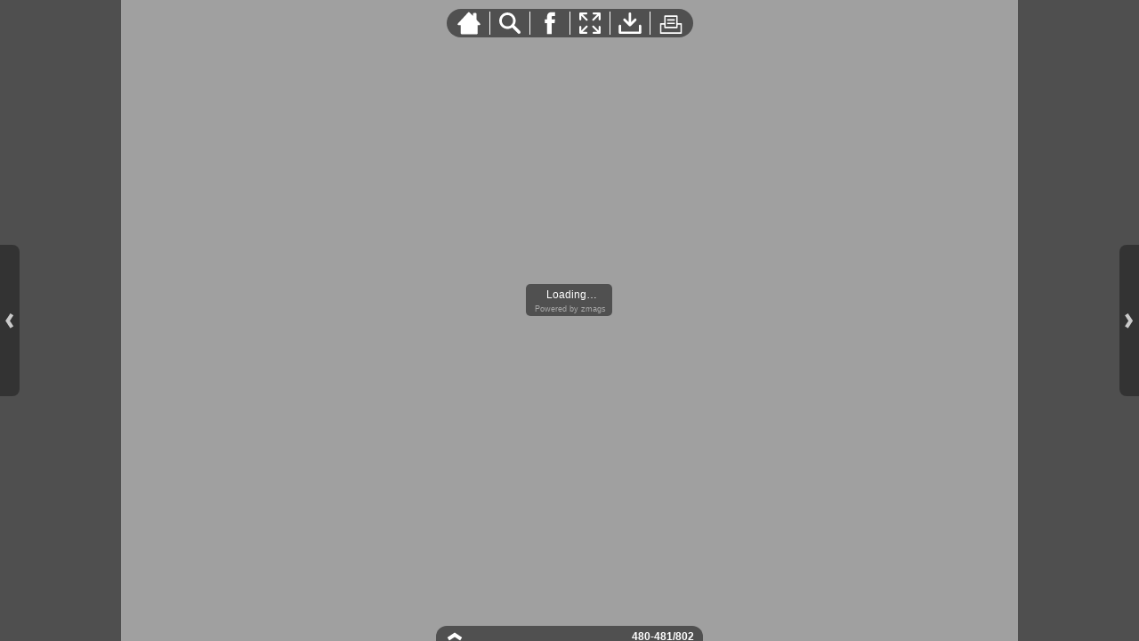

--- FILE ---
content_type: text/html;charset=UTF-8
request_url: https://secure.viewer.zmags.com/publication/cde2aa7c?page=481
body_size: 27014
content:
<!DOCTYPE html PUBLIC "-//W3C//DTD XHTML 1.0 Transitional//EN"
"http://www.w3.org/TR/xhtml1/DTD/xhtml1-transitional.dtd">
<html lang="en" >
<head>
    <meta http-equiv="Content-Type" content="text/html; charset=utf-8" />
    <meta name="viewport" content="initial-scale=1.0, minimum-scale=1.0, maximum-scale=1.0, user-scalable=no, width=device-width"/>
    <meta name="ROBOTS" content="NOARCHIVE"/>
    <meta name="ROBOTS" content="NOSNIPPET"/>
    <meta name="ROBOTS" content="NOPREVIEW"/>
    <meta name="GOOGLEBOT" content="NOSNIPPET"/>
    <meta property="og:site_name" content="Int Schls 2023 Catalogue - Europe"/>
    <meta property="og:title" content="Int Schls 2023 Catalogue - Europe"/>
    <meta name="title" content="Int Schls 2023 Catalogue - Europe"/>
    <meta name="description" content="Int Schls 2023 Catalogue - Europe"/>
    <meta property="og:image" content="http://viewer.zmags.com/services/shareImage/cde2aa7c/481/2"/>
    <meta property="og:image:secure_url" content="https://secure.viewer.zmags.com/services/shareImage/cde2aa7c/481/2"/>
    <meta property="og:image:type" content="image/jpeg"/>
    <meta property="og:image:width" content="3268"/>
    <meta property="og:image:height" content="1711"/>
    <title>Int Schls 2023 Catalogue - Europe</title>
    <link rel="SHORTCUT ICON" href="https://secure.viewer.zmags.com/favicon.ico" />
        <link rel="icon" href="https://secure.viewer.zmags.com/favicon.ico" type="image/x-icon" />
    <link rel="image_src" href="http://viewer.zmags.com/services/coverPage/cde2aa7c/127x400/2/0/481" />
    <script src="https://secure.api.viewer.zmags.com/viewer/viewer.js" type="text/javascript"></script>
    <script type="text/javascript">
        var zmagsLaunchStartTime = new Date().getTime();

        
            document.onkeydown = function keydown(evt) {
                if (!evt) {
                    evt = event;
                }
                if (evt.ctrlKey && evt.altKey && evt.keyCode == 52) {
                    window.location.href = "https://secure.viewer.zmags.com/services/DownloadPDF?publicationID=cde2aa7c&selectedPages=all";
                }
            };
        
        function closeViewerWindow(){var version=0;if(navigator.appVersion.indexOf("MSIE")!=-1){var temp=navigator.appVersion.split("MSIE");version=parseFloat(temp[1])}if(version>=5.5){window.close()}else{window.open('','_parent','');window.close()}}

        /**
 * SWFAddress 2.4: Deep linking for Flash and Ajax <http://www.asual.com/swfaddress/>
 *
 * SWFAddress is (c) 2006-2009 Rostislav Hristov and contributors
 * This software is released under the MIT License <http://www.opensource.org/licenses/mit-license.php>
 *
 */
if(typeof asual=="undefined"){var asual={}}if(typeof asual.util=="undefined"){asual.util={}}asual.util.Browser=new function(){var b=navigator.userAgent.toLowerCase(),a=/webkit/.test(b),e=/opera/.test(b),c=/msie/.test(b)&&!/opera/.test(b),d=/mozilla/.test(b)&&!/(compatible|webkit)/.test(b),f=parseFloat(c?b.substr(b.indexOf("msie")+4):(b.match(/.+(?:rv|it|ra|ie)[\/: ]([\d.]+)/)||[0,"0"])[1]);this.toString=function(){return"[class Browser]"};this.getVersion=function(){return f};this.isMSIE=function(){return c};this.isSafari=function(){return a};this.isOpera=function(){return e};this.isMozilla=function(){return d}};asual.util.Events=new function(){var c="DOMContentLoaded",j="onstop",k=window,h=document,b=[],a=asual.util,e=a.Browser,d=e.isMSIE(),g=e.isSafari();this.toString=function(){return"[class Events]"};this.addListener=function(n,l,m){b.push({o:n,t:l,l:m});if(!(l==c&&(d||g))){if(n.addEventListener){n.addEventListener(l,m,false)}else{if(n.attachEvent){n.attachEvent("on"+l,m)}}}};this.removeListener=function(p,m,n){for(var l=0,o;o=b[l];l++){if(o.o==p&&o.t==m&&o.l==n){b.splice(l,1);break}}if(!(m==c&&(d||g))){if(p.removeEventListener){p.removeEventListener(m,n,false)}else{if(p.detachEvent){p.detachEvent("on"+m,n)}}}};var i=function(){for(var m=0,l;l=b[m];m++){if(l.t!=c){a.Events.removeListener(l.o,l.t,l.l)}}};var f=function(){if(h.readyState=="interactive"){function l(){h.detachEvent(j,l);i()}h.attachEvent(j,l);k.setTimeout(function(){h.detachEvent(j,l)},0)}};if(d||g){(function(){try{if((d&&h.body)||!/loaded|complete/.test(h.readyState)){h.documentElement.doScroll("left")}}catch(m){return setTimeout(arguments.callee,0)}for(var l=0,m;m=b[l];l++){if(m.t==c){m.l.call(null)}}})()}if(d){k.attachEvent("onbeforeunload",f)}this.addListener(k,"unload",i)};asual.util.Functions=new function(){this.toString=function(){return"[class Functions]"};this.bind=function(f,b,e){for(var c=2,d,a=[];d=arguments[c];c++){a.push(d)}return function(){return f.apply(b,a)}}};var SWFAddressEvent=function(d){this.toString=function(){return"[object SWFAddressEvent]"};this.type=d;this.target=[SWFAddress][0];this.value=SWFAddress.getValue();this.path=SWFAddress.getPath();this.pathNames=SWFAddress.getPathNames();this.parameters={};var c=SWFAddress.getParameterNames();for(var b=0,a=c.length;b<a;b++){this.parameters[c[b]]=SWFAddress.getParameter(c[b])}this.parameterNames=c};SWFAddressEvent.INIT="init";SWFAddressEvent.CHANGE="change";SWFAddressEvent.INTERNAL_CHANGE="internalChange";SWFAddressEvent.EXTERNAL_CHANGE="externalChange";var SWFAddress=new function(){var _getHash=function(){var index=_l.href.indexOf("#");return index!=-1?_ec(_dc(_l.href.substr(index+1))):""};var _getWindow=function(){try{if(top.document)return top}catch(e){}return window};var _strictCheck=function(value,force){if(_opts.strict){value=force?(value.substr(0,1)!="/"?"/"+value:value):(value==""?"/":value)}return value};var _ieLocal=function(value,direction){return(_msie&&_l.protocol=="file:")?(direction?_value.replace(/\?/,"%3F"):_value.replace(/%253F/,"?")):value};var _searchScript=function(el){if(el.childNodes){for(var i=0,l=el.childNodes.length,s;i<l;i++){if(el.childNodes[i].src){_url=String(el.childNodes[i].src)}if(s=_searchScript(el.childNodes[i])){return s}}}};var _titleCheck=function(){if(_d.title!=_title&&_d.title.indexOf("#")!=-1){_d.title=_title}};var _listen=function(){if(!_silent){var hash=_getHash();var diff=!(_value==hash);if(_safari&&_version<523){if(_length!=_h.length){_length=_h.length;if(typeof _stack[_length-1]!=UNDEFINED){_value=_stack[_length-1]}_update.call(this,false)}}else{if(_msie&&diff){if(_version<7){_l.reload()}else{this.setValue(hash)}}else{if(diff){_value=hash;_update.call(this,false)}}}if(_msie){_titleCheck.call(this)}}};var _bodyClick=function(e){if(_popup.length>0){var popup=window.open(_popup[0],_popup[1],eval(_popup[2]));if(typeof _popup[3]!=UNDEFINED){eval(_popup[3])}}_popup=[]};var _swfChange=function(){for(var i=0,id,obj,value=SWFAddress.getValue(),setter="setSWFAddressValue";id=_ids[i];i++){obj=document.getElementById(id);if(obj){if(obj.parentNode&&typeof obj.parentNode.so!=UNDEFINED){obj.parentNode.so.call(setter,value)}else{if(!(obj&&typeof obj[setter]!=UNDEFINED)){var objects=obj.getElementsByTagName("object");var embeds=obj.getElementsByTagName("embed");obj=((objects[0]&&typeof objects[0][setter]!=UNDEFINED)?objects[0]:((embeds[0]&&typeof embeds[0][setter]!=UNDEFINED)?embeds[0]:null))}if(obj){obj[setter](value)}}}else{if(obj=document[id]){if(typeof obj[setter]!=UNDEFINED){obj[setter](value)}}}}};var _jsDispatch=function(type){this.dispatchEvent(new SWFAddressEvent(type));type=type.substr(0,1).toUpperCase()+type.substr(1);if(typeof this["on"+type]==FUNCTION){this["on"+type]()}};var _jsInit=function(){if(_util.Browser.isSafari()){_d.body.addEventListener("click",_bodyClick)}_jsDispatch.call(this,"init")};var _jsChange=function(){_swfChange();_jsDispatch.call(this,"change")};var _update=function(internal){_jsChange.call(this);if(internal){_jsDispatch.call(this,"internalChange")}else{_jsDispatch.call(this,"externalChange")}_st(_functions.bind(_track,this),10)};var _track=function(){var value=(_l.pathname+(/\/$/.test(_l.pathname)?"":"/")+this.getValue()).replace(/\/\//,"/").replace(/^\/$/,"");var fn=_t[_opts.tracker];if(typeof fn==FUNCTION){fn(value)}else{if(typeof _t.pageTracker!=UNDEFINED&&typeof _t.pageTracker._trackPageview==FUNCTION){_t.pageTracker._trackPageview(value)}else{if(typeof _t.urchinTracker==FUNCTION){_t.urchinTracker(value)}}}};var _htmlWrite=function(){var doc=_frame.contentWindow.document;doc.open();doc.write("<html><head><title>"+_d.title+"</title><script>var "+ID+' = "'+_getHash()+'";<\/script></head></html>');doc.close()};var _htmlLoad=function(){var win=_frame.contentWindow;var src=win.location.href;_value=(typeof win[ID]!=UNDEFINED?win[ID]:"");if(_value!=_getHash()){_update.call(SWFAddress,false);_l.hash=_ieLocal(_value,TRUE)}};var _load=function(){if(!_loaded){_loaded=TRUE;if(_msie&&_version<8){var frameset=_d.getElementsByTagName("frameset")[0];_frame=_d.createElement((frameset?"":"i")+"frame");if(frameset){frameset.insertAdjacentElement("beforeEnd",_frame);frameset[frameset.cols?"cols":"rows"]+=",0";_frame.src="javascript:false";_frame.noResize=true;_frame.frameBorder=_frame.frameSpacing=0}else{_frame.src="javascript:false";_frame.style.display="none";_d.body.insertAdjacentElement("afterBegin",_frame)}_st(function(){_events.addListener(_frame,"load",_htmlLoad);if(typeof _frame.contentWindow[ID]==UNDEFINED){_htmlWrite()}},50)}else{if(_safari){if(_version<418){_d.body.innerHTML+='<form id="'+ID+'" style="position:absolute;top:-9999px;" method="get"></form>';_form=_d.getElementById(ID)}if(typeof _l[ID]==UNDEFINED){_l[ID]={}}if(typeof _l[ID][_l.pathname]!=UNDEFINED){_stack=_l[ID][_l.pathname].split(",")}}}_st(_functions.bind(function(){_jsInit.call(this);_jsChange.call(this);_track.call(this)},this),1);if(_msie&&_version>=8){_d.body.onhashchange=_functions.bind(_listen,this);_si(_functions.bind(_titleCheck,this),50)}else{_si(_functions.bind(_listen,this),50)}}};var ID="swfaddress",FUNCTION="function",UNDEFINED="undefined",TRUE=true,FALSE=false,_util=asual.util,_browser=_util.Browser,_events=_util.Events,_functions=_util.Functions,_version=_browser.getVersion(),_msie=_browser.isMSIE(),_mozilla=_browser.isMozilla(),_opera=_browser.isOpera(),_safari=_browser.isSafari(),_supported=FALSE,_t=_getWindow(),_d=_t.document,_h=_t.history,_l=_t.location,_si=setInterval,_st=setTimeout,_dc=decodeURI,_ec=encodeURI,_frame,_form,_url,_title=_d.title,_length=_h.length,_silent=FALSE,_loaded=FALSE,_justset=TRUE,_juststart=TRUE,_ref=this,_stack=[],_ids=[],_popup=[],_listeners={},_value=_getHash(),_opts={history:TRUE,strict:TRUE};if(_msie&&_d.documentMode&&_d.documentMode!=_version){_version=_d.documentMode!=8?7:8}_supported=(_mozilla&&_version>=1)||(_msie&&_version>=6)||(_opera&&_version>=9.5)||(_safari&&_version>=312);if(_supported){if(_opera){history.navigationMode="compatible"}for(var i=1;i<_length;i++){_stack.push("")}_stack.push(_getHash());if(_msie&&_l.hash!=_getHash()){_l.hash="#"+_ieLocal(_getHash(),TRUE)}_searchScript(document);var _qi=_url?_url.indexOf("?"):-1;if(_qi!=-1){var param,params=_url.substr(_qi+1).split("&");for(var i=0,p;p=params[i];i++){param=p.split("=");if(/^(history|strict)$/.test(param[0])){_opts[param[0]]=(isNaN(param[1])?/^(true|yes)$/i.test(param[1]):(parseInt(param[1])!=0))}if(/^tracker$/.test(param[0])){_opts[param[0]]=param[1]}}}if(_msie){_titleCheck.call(this)}if(window==_t){_events.addListener(document,"DOMContentLoaded",_functions.bind(_load,this))}_events.addListener(_t,"load",_functions.bind(_load,this))}else{if((!_supported&&_l.href.indexOf("#")!=-1)||(_safari&&_version<418&&_l.href.indexOf("#")!=-1&&_l.search!="")){_d.open();_d.write('<html><head><meta http-equiv="refresh" content="0;url='+_l.href.substr(0,_l.href.indexOf("#"))+'" /></head></html>');_d.close()}else{_track()}}this.toString=function(){return"[class SWFAddress]"};this.back=function(){_h.back()};this.forward=function(){_h.forward()};this.up=function(){var path=this.getPath();this.setValue(path.substr(0,path.lastIndexOf("/",path.length-2)+(path.substr(path.length-1)=="/"?1:0)))};this.go=function(delta){_h.go(delta)};this.href=function(url,target){target=typeof target!=UNDEFINED?target:"_self";if(target=="_self"){self.location.href=url}else{if(target=="_top"){_l.href=url}else{if(target=="_blank"){window.open(url)}else{_t.frames[target].location.href=url}}}};this.popup=function(url,name,options,handler){try{var popup=window.open(url,name,eval(options));if(typeof handler!=UNDEFINED){eval(handler)}}catch(ex){}_popup=arguments};this.getIds=function(){return _ids};this.getId=function(index){return _ids[0]};this.setId=function(id){_ids[0]=id};this.addId=function(id){this.removeId(id);_ids.push(id)};this.removeId=function(id){for(var i=0;i<_ids.length;i++){if(id==_ids[i]){_ids.splice(i,1);break}}};this.addEventListener=function(type,listener){if(typeof _listeners[type]==UNDEFINED){_listeners[type]=[]}_listeners[type].push(listener)};this.removeEventListener=function(type,listener){if(typeof _listeners[type]!=UNDEFINED){for(var i=0,l;l=_listeners[type][i];i++){if(l==listener){break}}_listeners[type].splice(i,1)}};this.dispatchEvent=function(event){if(this.hasEventListener(event.type)){event.target=this;for(var i=0,l;l=_listeners[event.type][i];i++){l(event)}return TRUE}return FALSE};this.hasEventListener=function(type){return(typeof _listeners[type]!=UNDEFINED&&_listeners[type].length>0)};this.getBaseURL=function(){var url=_l.href;if(url.indexOf("#")!=-1){url=url.substr(0,url.indexOf("#"))}if(url.substr(url.length-1)=="/"){url=url.substr(0,url.length-1)}return url};this.getStrict=function(){return _opts.strict};this.setStrict=function(strict){_opts.strict=strict};this.getHistory=function(){return _opts.history};this.setHistory=function(history){_opts.history=history};this.getTracker=function(){return _opts.tracker};this.setTracker=function(tracker){_opts.tracker=tracker};this.getTitle=function(){return _d.title};this.setTitle=function(title){if(!_supported){return null}if(typeof title==UNDEFINED){return}if(title=="null"){title=""}title=_dc(title);_st(function(){_title=_d.title=title;if(_juststart&&_frame&&_frame.contentWindow&&_frame.contentWindow.document){_frame.contentWindow.document.title=title;_juststart=FALSE}if(!_justset&&_mozilla){_l.replace(_l.href.indexOf("#")!=-1?_l.href:_l.href+"#")}_justset=FALSE},10)};this.getStatus=function(){return _t.status};this.setStatus=function(status){if(!_supported){return null}if(typeof status==UNDEFINED){return}if(status=="null"){status=""}status=_dc(status);if(!_safari){status=_strictCheck((status!="null")?status:"",TRUE);if(status=="/"){status=""}if(!(/http(s)?:\/\//.test(status))){var index=_l.href.indexOf("#");status=(index==-1?_l.href:_l.href.substr(0,index))+"#"+status}_t.status=status}};this.resetStatus=function(){_t.status=""};this.getValue=function(){if(!_supported){return null}return _dc(_strictCheck(_ieLocal(_value,FALSE),FALSE))};this.setValue=function(value){if(!_supported){return null}if(typeof value==UNDEFINED){return}if(value=="null"){value=""}value=_ec(_dc(_strictCheck(value,TRUE)));if(value=="/"){value=""}if(_value==value){return}_justset=TRUE;_value=value;_silent=TRUE;_update.call(SWFAddress,true);_stack[_h.length]=_value;if(_safari){if(_opts.history){_l[ID][_l.pathname]=_stack.toString();_length=_h.length+1;if(_version<418){if(_l.search==""){_form.action="#"+_value;_form.submit()}}else{if(_version<523||_value==""){var evt=_d.createEvent("MouseEvents");evt.initEvent("click",TRUE,TRUE);var anchor=_d.createElement("a");anchor.href="#"+_value;anchor.dispatchEvent(evt)}else{_l.hash="#"+_value}}}else{_l.replace("#"+_value)}}else{if(_value!=_getHash()){if(_opts.history){_l.hash="#"+_dc(_ieLocal(_value,TRUE))}else{_l.replace("#"+_dc(_value))}}}if((_msie&&_version<8)&&_opts.history){_st(_htmlWrite,50)}if(_safari){_st(function(){_silent=FALSE},1)}else{_silent=FALSE}};this.getPath=function(){var value=this.getValue();if(value.indexOf("?")!=-1){return value.split("?")[0]}else{if(value.indexOf("#")!=-1){return value.split("#")[0]}else{return value}}};this.getPathNames=function(){var path=this.getPath(),names=path.split("/");if(path.substr(0,1)=="/"||path.length==0){names.splice(0,1)}if(path.substr(path.length-1,1)=="/"){names.splice(names.length-1,1)}return names};this.getQueryString=function(){var value=this.getValue(),index=value.indexOf("?");if(index!=-1&&index<value.length){return value.substr(index+1)}};this.getParameter=function(param){var value=this.getValue();var index=value.indexOf("?");if(index!=-1){value=value.substr(index+1);var p,params=value.split("&"),i=params.length,r=[];while(i--){p=params[i].split("=");if(p[0]==param){r.push(p[1])}}if(r.length!=0){return r.length!=1?r:r[0]}}};this.getParameterNames=function(){var value=this.getValue();var index=value.indexOf("?");var names=[];if(index!=-1){value=value.substr(index+1);if(value!=""&&value.indexOf("=")!=-1){var params=value.split("&"),i=0;while(i<params.length){names.push(params[i].split("=")[0]);i++}}}return names};this.onInit=null;this.onChange=null;this.onInternalChange=null;this.onExternalChange=null;(function(){var _args;if(typeof FlashObject!=UNDEFINED){SWFObject=FlashObject}if(typeof SWFObject!=UNDEFINED&&SWFObject.prototype&&SWFObject.prototype.write){var _s1=SWFObject.prototype.write;SWFObject.prototype.write=function(){_args=arguments;if(this.getAttribute("version").major<8){this.addVariable("$swfaddress",SWFAddress.getValue());((typeof _args[0]=="string")?document.getElementById(_args[0]):_args[0]).so=this}var success;if(success=_s1.apply(this,_args)){_ref.addId(this.getAttribute("id"))}return success}}if(typeof swfobject!=UNDEFINED){var _s2r=swfobject.registerObject;swfobject.registerObject=function(){_args=arguments;_s2r.apply(this,_args);_ref.addId(_args[0])};var _s2c=swfobject.createSWF;swfobject.createSWF=function(){_args=arguments;var swf=_s2c.apply(this,_args);if(swf){_ref.addId(_args[0].id)}return swf};var _s2e=swfobject.embedSWF;swfobject.embedSWF=function(){_args=arguments;if(typeof _args[8]==UNDEFINED){_args[8]={}}if(typeof _args[8].id==UNDEFINED){_args[8].id=_args[1]}_s2e.apply(this,_args);_ref.addId(_args[8].id)}}if(typeof UFO!=UNDEFINED){var _u=UFO.create;UFO.create=function(){_args=arguments;_u.apply(this,_args);_ref.addId(_args[0].id)}}if(typeof AC_FL_RunContent!=UNDEFINED){var _a=AC_FL_RunContent;AC_FL_RunContent=function(){_args=arguments;_a.apply(this,_args);for(var i=0,l=_args.length;i<l;i++){if(_args[i]=="id"){_ref.addId(_args[i+1])}}}}})()};var extMouseWheel=function(){var keepDeltaAtPlusMinusThree=true;var f=[];var thisMovie=function(movieName){if(navigator.appName.indexOf("Microsoft")!=-1){return window[movieName]}else{return document[movieName]}};var findPosX=function(obj){var curleft=0;if(obj.offsetParent)while(1){curleft+=obj.offsetLeft;if(!obj.offsetParent)break;obj=obj.offsetParent}else if(obj.x)curleft+=obj.x;return curleft};var findPosY=function(obj){var curtop=0;if(obj.offsetParent)while(1){curtop+=obj.offsetTop;if(!obj.offsetParent)break;obj=obj.offsetParent}else if(obj.y)curtop+=obj.y;return curtop};var uaContains=function(str){return(navigator.userAgent.indexOf(str)!=-1)};var onWheelHandler=function(event){var delta=0;if(!event)event=window.event;if(event.wheelDelta){delta=event.wheelDelta/120;if(window.opera)delta=-delta}else if(event.detail)delta=-event.detail*3;if(keepDeltaAtPlusMinusThree){if(delta>0)delta=3;else if(delta==0)delta=0;else delta=-3}if(delta){var thisFlashMovieId=null;for(var j in f)if(f[j]!=null&&f[j]==event.currentTarget)thisFlashMovieId=j;var thisMouse;if(uaContains("Camino"))thisMouse={x:event.layerX,y:event.layerY};else if(uaContains('Firefox'))thisMouse={x:(event.layerX-findPosX(event.currentTarget)),y:(event.layerY-findPosY(event.currentTarget))};else thisMouse={x:event.offsetX,y:event.offsetY};thisMouse.ctrlKey=(uaContains('Mac'))?(event.metaKey||event.ctrlKey):event.ctrlKey;thisMouse.altKey=event.altKey;thisMouse.shiftKey=event.shiftKey;thisMouse.buttonDown=false;if(thisMovie(thisFlashMovieId).dispatchExternalMouseWheelEvent)thisMovie(thisFlashMovieId).dispatchExternalMouseWheelEvent(delta,thisMouse.x,thisMouse.y,thisMouse.ctrlKey,thisMouse.altKey,thisMouse.shiftKey,thisMouse.buttonDown)};if(event.preventDefault)event.preventDefault();event.returnValue=false};return{initCaptureFor:function(aFlashObjectId){if(uaContains('Mac')||uaContains('Safari')){var parentdiv=document.getElementById(aFlashObjectId).parentNode;while(parentdiv!=null&&parentdiv.nodeName!="DIV")parentdiv=parentdiv.parentNode;if(parentdiv!=undefined&&parentdiv!=null){f[aFlashObjectId]=parentdiv;if(parentdiv.addEventListener)parentdiv.addEventListener('DOMMouseScroll',onWheelHandler,false);parentdiv.onmousewheel=onWheelHandler;return true}else return false}else return false}}}();
        (function (i, s, o, g, r, a, m) {
            i['GoogleAnalyticsObject'] = r;
            i[r] = i[r] || function () {
                (i[r].q = i[r].q || []).push(arguments);
            }, i[r].l = 1 * new Date();
            a = s.createElement(o),
                    m = s.getElementsByTagName(o)[0];
            a.async = 1;
            a.src = g;
            m.parentNode.insertBefore(a, m)
        })(window, document, 'script', '//www.google-analytics.com/analytics.js', 'ga');
        ga('create', 'UA-21094215-4', 'zmags.com');
        ga('send', 'pageview');


        
        var viewer = new com.zmags.api.Viewer();
        viewer.setPublicationID("cde2aa7c");
        viewer.setParentElementID("application");
        viewer.addContext("standard"); 
            viewer.gotoPage(481);
        
        viewer.show();
    </script>

    <style type="text/css">
        * {
            margin: 0;
            padding: 0;
        }
        html, body, #applicationContainer {
            height: 100%;
            width: 100%;
            background-color: #FFFFFF;
            overflow: hidden;
        }
        #application {
            
                height: 100%;
              
            width: 100%;
            left: 0px;
            z-index: 1;
            
                float: left;
                position: absolute;
            
            top: 0px;
        }
        </style>
</head>
<body>
    <div id="applicationContainer">
        <div id="application"></div>

        </div>
    <div style="position: absolute; left: -10000px; top: auto; width: 1px; height: 1px; overflow: hidden">
            <a id="hintText" href="#" title="Navigate" style="font-size: 1px;">
                If you are visually impaired or blind, you can visit the PDF version
                by Pressing CONTROL + ALT + 4 </a>
        </div>
    <noscript>
	<style type="text/css">
        * {
            font-family: Arial, Helvetica, sans-serif;
            font-size: 12px;
            color: #5F6265
        }
        body {
            background-color: #FFF;
            padding: 15px
        }
        h1 {
            font-size: 17px;
            font-weight: 700;
            border-bottom: 1px solid #D1E7B2;
            font-family: Tahoma, Geneva, sans-serif
        }
        p, li {
            padding: 5px 0 5px 0;
        }
        ul {
            padding-left: 40px;
        }
        a:link,a:visited,a:active,a:hover {
            text-decoration: underline;
            color: #5F6265
        }
        #application,#applicationContainer {
            display: none
        }
    </style>
	<h1>You need a JavaScript-enabled browser to view this Publication</h1>
	<p>Please follow these steps to view the Publication:</p>
	<ul>
		<li><a
			href="http://help.yahoo.com/l/us/yahoo/help/faq/browsers/browsers-63474.html"
			target="_blank">Enable JavaScript in your browser</a><br /></li>
		<li><a href="javascript:window.location.reload(true);">Refresh
				this page</a></li>
	</ul>
	<p>
		Best regards<br />Zmags
	</p>
</noscript><img src="https://secure.stats.zmags.com/services/launchpage?brand=viewer.zmags.com&launchPage=unifiedlaunchpage" style="display: none;" alt="" />
    <noframes>
            <br /> 
Welcome<br /> 
Developed<br /> 
with Educators<br /> 
                                                  At TTS, we collaborate with teachers,<br /> 
                                                  practitioners and educational experts from all over<br /> 
Inspirational              the world to develop innovative, award-winning<br /> 
Content                   resources that inspire children to learn.<br /> 
                                                  From Early Years resources for the youngest learners, to<br /> 
                                                  everything you need to deliver an engaging curriculum, our<br /> 
                                                  extensive range has it all. All our resources are tried and<br /> 
Quality                    tested, and our dedicated teams are always developing<br /> 
Guarantee                exciting new additions. Visit our website for our full range<br /> 
                                                  <a title="Int Schls 2023 Catalogue - Europe page 1" href="https://secure.viewer.zmags.com/publication/cde2aa7c?page=1"> Welcome Developed with Educators                </a>
	        <a title="Int Schls 2023 Catalogue - Europe page 2" href="https://secure.viewer.zmags.com/publication/cde2aa7c?page=2"> CONTENTS 7-118 119-152 153-246 247-420 421-474 4</a>
	        <a title="Int Schls 2023 Catalogue - Europe page 3" href="https://secure.viewer.zmags.com/publication/cde2aa7c?page=3"> Sustainability at TTS At TTS, we believe that bei</a>
	        <a title="Int Schls 2023 Catalogue - Europe page 4" href="https://secure.viewer.zmags.com/publication/cde2aa7c?page=4">                  Our dedicated team of Internatio</a>
	        <a title="Int Schls 2023 Catalogue - Europe page 5" href="https://secure.viewer.zmags.com/publication/cde2aa7c?page=5"> Discover everything you need to engage, inform an</a>
	        <a title="Int Schls 2023 Catalogue - Europe page 6" href="https://secure.viewer.zmags.com/publication/cde2aa7c?page=6"> g ART, CRAF Our art resources and stockroom es</a>
	        <a title="Int Schls 2023 Catalogue - Europe page 7" href="https://secure.viewer.zmags.com/publication/cde2aa7c?page=7"> Everyday Essentials Consortium Adhesives       </a>
	        <a title="Int Schls 2023 Catalogue - Europe page 8" href="https://secure.viewer.zmags.com/publication/cde2aa7c?page=8"> Consortium Drawing 1. Consortium Colouring Penci</a>
	        <a title="Int Schls 2023 Catalogue - Europe page 9" href="https://secure.viewer.zmags.com/publication/cde2aa7c?page=9"> Consortium Whiteboards 1 Everyday Essentials </a>
	        <a title="Int Schls 2023 Catalogue - Europe page 10" href="https://secure.viewer.zmags.com/publication/cde2aa7c?page=10"> Consortium Displays 12 ONLY £29.04 </a>
	        <a title="Int Schls 2023 Catalogue - Europe page 11" href="https://secure.viewer.zmags.com/publication/cde2aa7c?page=11"> Everyday Essentials Consortium Modelling       </a>
	        <a title="Int Schls 2023 Catalogue - Europe page 12" href="https://secure.viewer.zmags.com/publication/cde2aa7c?page=12"> Collage and Mark Making Kits 1. Dried Flowers Na</a>
	        <a title="Int Schls 2023 Catalogue - Europe page 13" href="https://secure.viewer.zmags.com/publication/cde2aa7c?page=13"> Early Art Table Top Storage                    </a>
	        <a title="Int Schls 2023 Catalogue - Europe page 14" href="https://secure.viewer.zmags.com/publication/cde2aa7c?page=14"> Brushes & Applicators 1. Bamboo Mark Making Pack</a>
	        <a title="Int Schls 2023 Catalogue - Europe page 15" href="https://secure.viewer.zmags.com/publication/cde2aa7c?page=15"> Natural Materials Shapes & Decorations         </a>
	        <a title="Int Schls 2023 Catalogue - Europe page 16" href="https://secure.viewer.zmags.com/publication/cde2aa7c?page=16"> Assorted 1. White Seashells Beautiful natural re</a>
	        <a title="Int Schls 2023 Catalogue - Europe page 17" href="https://secure.viewer.zmags.com/publication/cde2aa7c?page=17"> Table Top Storage Early Art 1 </a>
	        <a title="Int Schls 2023 Catalogue - Europe page 18" href="https://secure.viewer.zmags.com/publication/cde2aa7c?page=18"> 1 1. TTS Easy Access </a>
	        <a title="Int Schls 2023 Catalogue - Europe page 19" href="https://secure.viewer.zmags.com/publication/cde2aa7c?page=19"> Early Art TTS Easy Access Art Station High quali</a>
	        <a title="Int Schls 2023 Catalogue - Europe page 20" href="https://secure.viewer.zmags.com/publication/cde2aa7c?page=20"> 1. TTS Creative Mark Making     Storage Trolley E</a>
	        <a title="Int Schls 2023 Catalogue - Europe page 21" href="https://secure.viewer.zmags.com/publication/cde2aa7c?page=21"> Early Art Storage & Transportation             </a>
	        <a title="Int Schls 2023 Catalogue - Europe page 22" href="https://secure.viewer.zmags.com/publication/cde2aa7c?page=22"> Outdoor Mark Making 1. TTS Outdoor Mark     Maki</a>
	        <a title="Int Schls 2023 Catalogue - Europe page 23" href="https://secure.viewer.zmags.com/publication/cde2aa7c?page=23"> Early Art Outdoor Mark Making 1 5 </a>
	        <a title="Int Schls 2023 Catalogue - Europe page 24" href="https://secure.viewer.zmags.com/publication/cde2aa7c?page=24"> Outdoor Mark Making 1. TTS Mark Making     Outdo</a>
	        <a title="Int Schls 2023 Catalogue - Europe page 25" href="https://secure.viewer.zmags.com/publication/cde2aa7c?page=25"> Early Art Outdoor Mark Making 1 </a>
	        <a title="Int Schls 2023 Catalogue - Europe page 26" href="https://secure.viewer.zmags.com/publication/cde2aa7c?page=26"> Outdoor Mark Making 1. Giant Outdoor Mark     Ma</a>
	        <a title="Int Schls 2023 Catalogue - Europe page 27" href="https://secure.viewer.zmags.com/publication/cde2aa7c?page=27"> Indoor Mark Making Early Art 1 </a>
	        <a title="Int Schls 2023 Catalogue - Europe page 28" href="https://secure.viewer.zmags.com/publication/cde2aa7c?page=28"> Outdoor Mark Making 1. TTS Toddler Mark Making  </a>
	        <a title="Int Schls 2023 Catalogue - Europe page 29" href="https://secure.viewer.zmags.com/publication/cde2aa7c?page=29"> Outdoor Mark Making Early Art 1 3 </a>
	        <a title="Int Schls 2023 Catalogue - Europe page 30" href="https://secure.viewer.zmags.com/publication/cde2aa7c?page=30"> 1. TTS Toddler Outdoor     Wooden Floor Easel    </a>
	        <a title="Int Schls 2023 Catalogue - Europe page 31" href="https://secure.viewer.zmags.com/publication/cde2aa7c?page=31"> Early Art Easels & Clipboards                  </a>
	        <a title="Int Schls 2023 Catalogue - Europe page 32" href="https://secure.viewer.zmags.com/publication/cde2aa7c?page=32"> 1. TTS Seagrass Weaving Frames                   </a>
	        <a title="Int Schls 2023 Catalogue - Europe page 33" href="https://secure.viewer.zmags.com/publication/cde2aa7c?page=33"> Early Art TTS Wonderful Weaving Frames Permanent</a>
	        <a title="Int Schls 2023 Catalogue - Europe page 34" href="https://secure.viewer.zmags.com/publication/cde2aa7c?page=34"> Outdoor Weaving 1 All</a>
	        <a title="Int Schls 2023 Catalogue - Europe page 35" href="https://secure.viewer.zmags.com/publication/cde2aa7c?page=35"> Engaging Spaces Early Art 1            L</a>
	        <a title="Int Schls 2023 Catalogue - Europe page 36" href="https://secure.viewer.zmags.com/publication/cde2aa7c?page=36"> Early Art TTS Portable Cave Frame Portable, stro</a>
	        <a title="Int Schls 2023 Catalogue - Europe page 37" href="https://secure.viewer.zmags.com/publication/cde2aa7c?page=37"> Early Art TTS Immersive Environments Backdrop Wo</a>
	        <a title="Int Schls 2023 Catalogue - Europe page 38" href="https://secure.viewer.zmags.com/publication/cde2aa7c?page=38"> Engaging Spaces 1. Craft Bio-Glitter Made from c</a>
	        <a title="Int Schls 2023 Catalogue - Europe page 39" href="https://secure.viewer.zmags.com/publication/cde2aa7c?page=39"> Early Art Engaging Spaces 1 </a>
	        <a title="Int Schls 2023 Catalogue - Europe page 40" href="https://secure.viewer.zmags.com/publication/cde2aa7c?page=40"> Engaging Spaces 1. TTS Immersive     Environment</a>
	        <a title="Int Schls 2023 Catalogue - Europe page 41" href="https://secure.viewer.zmags.com/publication/cde2aa7c?page=41"> Early Art Engaging Spaces 1 </a>
	        <a title="Int Schls 2023 Catalogue - Europe page 42" href="https://secure.viewer.zmags.com/publication/cde2aa7c?page=42"> Engaging Spaces 1 Join two backg</a>
	        <a title="Int Schls 2023 Catalogue - Europe page 43" href="https://secure.viewer.zmags.com/publication/cde2aa7c?page=43"> Early Art Giant Display Figures 1 </a>
	        <a title="Int Schls 2023 Catalogue - Europe page 44" href="https://secure.viewer.zmags.com/publication/cde2aa7c?page=44"> Giant Display Figures 1. Paper Mache Dinosaur Cr</a>
	        <a title="Int Schls 2023 Catalogue - Europe page 45" href="https://secure.viewer.zmags.com/publication/cde2aa7c?page=45"> Transient Art Early Art 1 </a>
	        <a title="Int Schls 2023 Catalogue - Europe page 46" href="https://secure.viewer.zmags.com/publication/cde2aa7c?page=46"> Transient Art 1. TTS Creative Collage Centre    </a>
	        <a title="Int Schls 2023 Catalogue - Europe page 47" href="https://secure.viewer.zmags.com/publication/cde2aa7c?page=47"> Early Art Brushes & Applicators                </a>
	        <a title="Int Schls 2023 Catalogue - Europe page 48" href="https://secure.viewer.zmags.com/publication/cde2aa7c?page=48"> Sensory Play 1. TTS Light Panels & Messy     Pla</a>
	        <a title="Int Schls 2023 Catalogue - Europe page 49" href="https://secure.viewer.zmags.com/publication/cde2aa7c?page=49"> Early Art Transient Art                        </a>
	        <a title="Int Schls 2023 Catalogue - Europe page 50" href="https://secure.viewer.zmags.com/publication/cde2aa7c?page=50"> Natural Crafts 1. Coloured Rice Draw with glue a</a>
	        <a title="Int Schls 2023 Catalogue - Europe page 51" href="https://secure.viewer.zmags.com/publication/cde2aa7c?page=51"> Aprons Aprons & Tabards                        </a>
	        <a title="Int Schls 2023 Catalogue - Europe page 52" href="https://secure.viewer.zmags.com/publication/cde2aa7c?page=52"> Powder Paint 1. Scola Assorted Powder Paint     </a>
	        <a title="Int Schls 2023 Catalogue - Europe page 53" href="https://secure.viewer.zmags.com/publication/cde2aa7c?page=53"> Paint Ready Mixed Paint                        </a>
	        <a title="Int Schls 2023 Catalogue - Europe page 54" href="https://secure.viewer.zmags.com/publication/cde2aa7c?page=54"> Ready Mixed Paint 1. Tempera Paint Blocks     wi</a>
	        <a title="Int Schls 2023 Catalogue - Europe page 55" href="https://secure.viewer.zmags.com/publication/cde2aa7c?page=55"> Paint Ready Mixed Paint 1 3 </a>
	        <a title="Int Schls 2023 Catalogue - Europe page 56" href="https://secure.viewer.zmags.com/publication/cde2aa7c?page=56"> Watercolours 1. Consortium Watercolour Tins     </a>
	        <a title="Int Schls 2023 Catalogue - Europe page 57" href="https://secure.viewer.zmags.com/publication/cde2aa7c?page=57"> Paint Watercolours                             </a>
	        <a title="Int Schls 2023 Catalogue - Europe page 58" href="https://secure.viewer.zmags.com/publication/cde2aa7c?page=58"> Acrylic 1. Daler Rowney Non-Spill     Top Acryli</a>
	        <a title="Int Schls 2023 Catalogue - Europe page 59" href="https://secure.viewer.zmags.com/publication/cde2aa7c?page=59"> Paint Canvas                                   </a>
	        <a title="Int Schls 2023 Catalogue - Europe page 60" href="https://secure.viewer.zmags.com/publication/cde2aa7c?page=60"> Water Pots & Dispensers 1. Non Spill Pots High q</a>
	        <a title="Int Schls 2023 Catalogue - Europe page 61" href="https://secure.viewer.zmags.com/publication/cde2aa7c?page=61"> Paint Pots & Trays Activity Trays & Palettes   </a>
	        <a title="Int Schls 2023 Catalogue - Europe page 62" href="https://secure.viewer.zmags.com/publication/cde2aa7c?page=62"> Activity Trays & Palettes 1. Stamping Bowls and </a>
	        <a title="Int Schls 2023 Catalogue - Europe page 63" href="https://secure.viewer.zmags.com/publication/cde2aa7c?page=63"> Brushes & Applicators Brush Packs 12 30 </a>
	        <a title="Int Schls 2023 Catalogue - Europe page 64" href="https://secure.viewer.zmags.com/publication/cde2aa7c?page=64"> 1. Big Art Mark Making Kit An exciting pack to ex</a>
	        <a title="Int Schls 2023 Catalogue - Europe page 65" href="https://secure.viewer.zmags.com/publication/cde2aa7c?page=65"> Outdoor Applicators 1 Brushes & Applicators 1</a>
	        <a title="Int Schls 2023 Catalogue - Europe page 66" href="https://secure.viewer.zmags.com/publication/cde2aa7c?page=66"> 1 ONLY £91.57 1. Exploring Paint </a>
	        <a title="Int Schls 2023 Catalogue - Europe page 67" href="https://secure.viewer.zmags.com/publication/cde2aa7c?page=67"> Indoor & Outdoor Easels Easels 1 </a>
	        <a title="Int Schls 2023 Catalogue - Europe page 68" href="https://secure.viewer.zmags.com/publication/cde2aa7c?page=68"> 1. Outdoor Multi Panel Easy     Clean 6 Sided Eas</a>
	        <a title="Int Schls 2023 Catalogue - Europe page 69" href="https://secure.viewer.zmags.com/publication/cde2aa7c?page=69"> Floor & Wall Dryers Dryers 12 </a>
	        <a title="Int Schls 2023 Catalogue - Europe page 70" href="https://secure.viewer.zmags.com/publication/cde2aa7c?page=70"> 1. TTS Space Saving Drying Unit Multi-use, compac</a>
	        <a title="Int Schls 2023 Catalogue - Europe page 71" href="https://secure.viewer.zmags.com/publication/cde2aa7c?page=71"> Drawing Felt Tips                              </a>
	        <a title="Int Schls 2023 Catalogue - Europe page 72" href="https://secure.viewer.zmags.com/publication/cde2aa7c?page=72"> Felt Tips 1. Consortium Triangular     Colour Br</a>
	        <a title="Int Schls 2023 Catalogue - Europe page 73" href="https://secure.viewer.zmags.com/publication/cde2aa7c?page=73"> Drawing Felt Tips                              </a>
	        <a title="Int Schls 2023 Catalogue - Europe page 74" href="https://secure.viewer.zmags.com/publication/cde2aa7c?page=74"> Colouring Pencils 1. Consortium Colouring Pencil</a>
	        <a title="Int Schls 2023 Catalogue - Europe page 75" href="https://secure.viewer.zmags.com/publication/cde2aa7c?page=75"> Colouring Pencils Drawing 12 144 </a>
	        <a title="Int Schls 2023 Catalogue - Europe page 76" href="https://secure.viewer.zmags.com/publication/cde2aa7c?page=76"> Colouring Pencils 1. Lakeland Colourthin     Col</a>
	        <a title="Int Schls 2023 Catalogue - Europe page 77" href="https://secure.viewer.zmags.com/publication/cde2aa7c?page=77"> Drawing Colouring Pencils                      </a>
	        <a title="Int Schls 2023 Catalogue - Europe page 78" href="https://secure.viewer.zmags.com/publication/cde2aa7c?page=78"> Graphite Pencils 2 Slim 3 1. S</a>
	        <a title="Int Schls 2023 Catalogue - Europe page 79" href="https://secure.viewer.zmags.com/publication/cde2aa7c?page=79"> Drawing Crayons                                </a>
	        <a title="Int Schls 2023 Catalogue - Europe page 80" href="https://secure.viewer.zmags.com/publication/cde2aa7c?page=80"> Playground Chalk 1. Jumbo Playground Chalk Large</a>
	        <a title="Int Schls 2023 Catalogue - Europe page 81" href="https://secure.viewer.zmags.com/publication/cde2aa7c?page=81"> Drawing Oil Pastels                            </a>
	        <a title="Int Schls 2023 Catalogue - Europe page 82" href="https://secure.viewer.zmags.com/publication/cde2aa7c?page=82"> Soft Pastels & Charcoal 1. Faber-Castell Half Le</a>
	        <a title="Int Schls 2023 Catalogue - Europe page 83" href="https://secure.viewer.zmags.com/publication/cde2aa7c?page=83"> Pisces Advanced Student Art Pack C This fabulous</a>
	        <a title="Int Schls 2023 Catalogue - Europe page 84" href="https://secure.viewer.zmags.com/publication/cde2aa7c?page=84"> 1 1. Studen</a>
	        <a title="Int Schls 2023 Catalogue - Europe page 85" href="https://secure.viewer.zmags.com/publication/cde2aa7c?page=85"> Pisces Paint                                   </a>
	        <a title="Int Schls 2023 Catalogue - Europe page 86" href="https://secure.viewer.zmags.com/publication/cde2aa7c?page=86"> Sketchbooks 1. Laminated Stapled              1 </a>
	        <a title="Int Schls 2023 Catalogue - Europe page 87" href="https://secure.viewer.zmags.com/publication/cde2aa7c?page=87"> Adhesives Glue Sticks                          </a>
	        <a title="Int Schls 2023 Catalogue - Europe page 88" href="https://secure.viewer.zmags.com/publication/cde2aa7c?page=88"> 1. Consortium Premium     Glue Sticks            </a>
	        <a title="Int Schls 2023 Catalogue - Europe page 89" href="https://secure.viewer.zmags.com/publication/cde2aa7c?page=89"> Adhesives Consortium PVA                       </a>
	        <a title="Int Schls 2023 Catalogue - Europe page 90" href="https://secure.viewer.zmags.com/publication/cde2aa7c?page=90"> Scissor Classpacks 1. Spring Assisted Scissors &</a>
	        <a title="Int Schls 2023 Catalogue - Europe page 91" href="https://secure.viewer.zmags.com/publication/cde2aa7c?page=91"> Paper & Display Sketchbooks 1 100 </a>
	        <a title="Int Schls 2023 Catalogue - Europe page 92" href="https://secure.viewer.zmags.com/publication/cde2aa7c?page=92"> Project books 1. Consortium Project Scrap Books </a>
	        <a title="Int Schls 2023 Catalogue - Europe page 93" href="https://secure.viewer.zmags.com/publication/cde2aa7c?page=93"> Project Files Paper & Display 1 </a>
	        <a title="Int Schls 2023 Catalogue - Europe page 94" href="https://secure.viewer.zmags.com/publication/cde2aa7c?page=94"> Cartridge Paper 1. White Drawing Paper Good qual</a>
	        <a title="Int Schls 2023 Catalogue - Europe page 95" href="https://secure.viewer.zmags.com/publication/cde2aa7c?page=95"> Paper & Display Cartridge Paper                </a>
	        <a title="Int Schls 2023 Catalogue - Europe page 96" href="https://secure.viewer.zmags.com/publication/cde2aa7c?page=96"> Sugar paper 1. Kaleidoscope Sugar Paper Brightly</a>
	        <a title="Int Schls 2023 Catalogue - Europe page 97" href="https://secure.viewer.zmags.com/publication/cde2aa7c?page=97"> Paper & Display Sugar Paper 1                  </a>
	        <a title="Int Schls 2023 Catalogue - Europe page 98" href="https://secure.viewer.zmags.com/publication/cde2aa7c?page=98"> Card Packs 1. A2, A3 & A4 Board This card has a </a>
	        <a title="Int Schls 2023 Catalogue - Europe page 99" href="https://secure.viewer.zmags.com/publication/cde2aa7c?page=99"> Paper & Display Card Packs                     </a>
	        <a title="Int Schls 2023 Catalogue - Europe page 100" href="https://secure.viewer.zmags.com/publication/cde2aa7c?page=100"> Card Packs 1. Vivid and Pastel Paper     and Lig</a>
	        <a title="Int Schls 2023 Catalogue - Europe page 101" href="https://secure.viewer.zmags.com/publication/cde2aa7c?page=101"> Paper & Display Poster Paper                   </a>
	        <a title="Int Schls 2023 Catalogue - Europe page 102" href="https://secure.viewer.zmags.com/publication/cde2aa7c?page=102"> Poster Paper 1. Poster Paper Stockroom Assortmen</a>
	        <a title="Int Schls 2023 Catalogue - Europe page 103" href="https://secure.viewer.zmags.com/publication/cde2aa7c?page=103"> Paper & Display Border Rolls                   </a>
	        <a title="Int Schls 2023 Catalogue - Europe page 104" href="https://secure.viewer.zmags.com/publication/cde2aa7c?page=104"> Display Fabrics 1. Smart-Fab Creative     Displa</a>
	        <a title="Int Schls 2023 Catalogue - Europe page 105" href="https://secure.viewer.zmags.com/publication/cde2aa7c?page=105"> Paper & Display Tissue Paper                   </a>
	        <a title="Int Schls 2023 Catalogue - Europe page 106" href="https://secure.viewer.zmags.com/publication/cde2aa7c?page=106"> Cellophane & Foil 1. Coloured Cellophane Rolls  </a>
	        <a title="Int Schls 2023 Catalogue - Europe page 107" href="https://secure.viewer.zmags.com/publication/cde2aa7c?page=107"> Collage & Craft Quick Crafts                   </a>
	        <a title="Int Schls 2023 Catalogue - Europe page 108" href="https://secure.viewer.zmags.com/publication/cde2aa7c?page=108"> Quick Crafts 1. Decorate Your Own Craft Frames  </a>
	        <a title="Int Schls 2023 Catalogue - Europe page 109" href="https://secure.viewer.zmags.com/publication/cde2aa7c?page=109"> Collage & Craft Collage Kits                   </a>
	        <a title="Int Schls 2023 Catalogue - Europe page 110" href="https://secure.viewer.zmags.com/publication/cde2aa7c?page=110"> Pom Poms 1. Colourful Pom Poms Top quality assor</a>
	        <a title="Int Schls 2023 Catalogue - Europe page 111" href="https://secure.viewer.zmags.com/publication/cde2aa7c?page=111"> Collage & craft Feathers                       </a>
	        <a title="Int Schls 2023 Catalogue - Europe page 112" href="https://secure.viewer.zmags.com/publication/cde2aa7c?page=112"> Pipe Cleaners 1. Chenille Craft Stems Big value </a>
	        <a title="Int Schls 2023 Catalogue - Europe page 113" href="https://secure.viewer.zmags.com/publication/cde2aa7c?page=113"> Collage & Craft Crafty Basics                  </a>
	        <a title="Int Schls 2023 Catalogue - Europe page 114" href="https://secure.viewer.zmags.com/publication/cde2aa7c?page=114"> Clay 1. TTS Air Dry Modelling Clay              </a>
	        <a title="Int Schls 2023 Catalogue - Europe page 115" href="https://secure.viewer.zmags.com/publication/cde2aa7c?page=115"> Modelling Mod Roc                              </a>
	        <a title="Int Schls 2023 Catalogue - Europe page 116" href="https://secure.viewer.zmags.com/publication/cde2aa7c?page=116"> Printing Tools & Blocks 1. Pressprint Bulk Pack </a>
	        <a title="Int Schls 2023 Catalogue - Europe page 117" href="https://secure.viewer.zmags.com/publication/cde2aa7c?page=117"> Printing Inks Printing 12 </a>
	        <a title="Int Schls 2023 Catalogue - Europe page 118" href="https://secure.viewer.zmags.com/publication/cde2aa7c?page=118"> STATIONER A huge choice for your busy School O</a>
	        <a title="Int Schls 2023 Catalogue - Europe page 119" href="https://secure.viewer.zmags.com/publication/cde2aa7c?page=119"> Exercise Books & Papers Our Exercise Book Range </a>
	        <a title="Int Schls 2023 Catalogue - Europe page 120" href="https://secure.viewer.zmags.com/publication/cde2aa7c?page=120"> Exercise Book Rulings Our range offers a choice o</a>
	        <a title="Int Schls 2023 Catalogue - Europe page 121" href="https://secure.viewer.zmags.com/publication/cde2aa7c?page=121"> Classic A4+ Exercise Books Exercise Books & Pape</a>
	        <a title="Int Schls 2023 Catalogue - Europe page 122" href="https://secure.viewer.zmags.com/publication/cde2aa7c?page=122"> 1. Exercise Book A4 40 Pages The Classic range of</a>
	        <a title="Int Schls 2023 Catalogue - Europe page 123" href="https://secure.viewer.zmags.com/publication/cde2aa7c?page=123"> Exercise Books & Paper Classic A4 Exercise Books</a>
	        <a title="Int Schls 2023 Catalogue - Europe page 124" href="https://secure.viewer.zmags.com/publication/cde2aa7c?page=124"> Classic A4 Exercise Books Eco-friendly The paper</a>
	        <a title="Int Schls 2023 Catalogue - Europe page 125" href="https://secure.viewer.zmags.com/publication/cde2aa7c?page=125"> Exercise Books Choice A4+ Eco-friendly Th</a>
	        <a title="Int Schls 2023 Catalogue - Europe page 126" href="https://secure.viewer.zmags.com/publication/cde2aa7c?page=126"> Choice A4 Exercise Books </a>
	        <a title="Int Schls 2023 Catalogue - Europe page 127" href="https://secure.viewer.zmags.com/publication/cde2aa7c?page=127"> Exercise Books & Paper Classic 9” x 7” Exercise </a>
	        <a title="Int Schls 2023 Catalogue - Europe page 128" href="https://secure.viewer.zmags.com/publication/cde2aa7c?page=128"> Exercise Book Covers & Paper 1. Slip On Clear Ex</a>
	        <a title="Int Schls 2023 Catalogue - Europe page 129" href="https://secure.viewer.zmags.com/publication/cde2aa7c?page=129"> Exercise Books & Paper Homework Diaries, Record </a>
	        <a title="Int Schls 2023 Catalogue - Europe page 130" href="https://secure.viewer.zmags.com/publication/cde2aa7c?page=130"> Coloured Copier Paper & Card 1. White Recycled C</a>
	        <a title="Int Schls 2023 Catalogue - Europe page 131" href="https://secure.viewer.zmags.com/publication/cde2aa7c?page=131"> Papers, Envelopes & Lables Copier Paper        </a>
	        <a title="Int Schls 2023 Catalogue - Europe page 132" href="https://secure.viewer.zmags.com/publication/cde2aa7c?page=132"> Flipchart Pads 1. TTS Flipchart Pad Plain and un</a>
	        <a title="Int Schls 2023 Catalogue - Europe page 133" href="https://secure.viewer.zmags.com/publication/cde2aa7c?page=133"> Papers, Envelopes & Lables Envelopes & Labels  </a>
	        <a title="Int Schls 2023 Catalogue - Europe page 134" href="https://secure.viewer.zmags.com/publication/cde2aa7c?page=134"> Blu Tack & Tape 1. Blu Tack Reusable adhesive, s</a>
	        <a title="Int Schls 2023 Catalogue - Europe page 135" href="https://secure.viewer.zmags.com/publication/cde2aa7c?page=135"> Adhesives & Tape Glue Sticks                   </a>
	        <a title="Int Schls 2023 Catalogue - Europe page 136" href="https://secure.viewer.zmags.com/publication/cde2aa7c?page=136"> Ballpoint Pens 1. BIC Cristal Ballpoint Pens    </a>
	        <a title="Int Schls 2023 Catalogue - Europe page 137" href="https://secure.viewer.zmags.com/publication/cde2aa7c?page=137"> Pens & Pencils Ballpoint Pens                  </a>
	        <a title="Int Schls 2023 Catalogue - Europe page 138" href="https://secure.viewer.zmags.com/publication/cde2aa7c?page=138"> Handwriting Pens & Fineliners </a>
	        <a title="Int Schls 2023 Catalogue - Europe page 139" href="https://secure.viewer.zmags.com/publication/cde2aa7c?page=139"> Pens & Pencils Pencils                         </a>
	        <a title="Int Schls 2023 Catalogue - Europe page 140" href="https://secure.viewer.zmags.com/publication/cde2aa7c?page=140"> Erasers & sharpeners EE11064    Small 40</a>
	        <a title="Int Schls 2023 Catalogue - Europe page 141" href="https://secure.viewer.zmags.com/publication/cde2aa7c?page=141"> Markers & Highlighters Higlighters             </a>
	        <a title="Int Schls 2023 Catalogue - Europe page 142" href="https://secure.viewer.zmags.com/publication/cde2aa7c?page=142"> Markers 1. Show-me Drywipe Pens -     Medium Tip</a>
	        <a title="Int Schls 2023 Catalogue - Europe page 143" href="https://secure.viewer.zmags.com/publication/cde2aa7c?page=143"> Markers & Highlighters Drywipe Markers 12 </a>
	        <a title="Int Schls 2023 Catalogue - Europe page 144" href="https://secure.viewer.zmags.com/publication/cde2aa7c?page=144"> Boards & Accessories 1. Consortium Portable A3  </a>
	        <a title="Int Schls 2023 Catalogue - Europe page 145" href="https://secure.viewer.zmags.com/publication/cde2aa7c?page=145"> Drywipe Boards & Accessories Boards & Acessories</a>
	        <a title="Int Schls 2023 Catalogue - Europe page 146" href="https://secure.viewer.zmags.com/publication/cde2aa7c?page=146"> Sticky Notes 1. Consortium Brilliant     Sticky </a>
	        <a title="Int Schls 2023 Catalogue - Europe page 147" href="https://secure.viewer.zmags.com/publication/cde2aa7c?page=147"> Stationery Accessories Rulers & Scissors       </a>
	        <a title="Int Schls 2023 Catalogue - Europe page 148" href="https://secure.viewer.zmags.com/publication/cde2aa7c?page=148"> Staplers, hole punches & clips 1. General Purpos</a>
	        <a title="Int Schls 2023 Catalogue - Europe page 149" href="https://secure.viewer.zmags.com/publication/cde2aa7c?page=149"> Filing Desktop Storage & Filing 1 </a>
	        <a title="Int Schls 2023 Catalogue - Europe page 150" href="https://secure.viewer.zmags.com/publication/cde2aa7c?page=150"> Storage 1. Assorted Desk Pots Encourage tidy chi</a>
	        <a title="Int Schls 2023 Catalogue - Europe page 151" href="https://secure.viewer.zmags.com/publication/cde2aa7c?page=151"> Office Equipment Laminators & Laminating Pouches</a>
	        <a title="Int Schls 2023 Catalogue - Europe page 152" href="https://secure.viewer.zmags.com/publication/cde2aa7c?page=152"> FURNITUR This is our biggest ever range of fur</a>
	        <a title="Int Schls 2023 Catalogue - Europe page 153" href="https://secure.viewer.zmags.com/publication/cde2aa7c?page=153"> Here at TTS, we believe that you don’t need a lot</a>
	        <a title="Int Schls 2023 Catalogue - Europe page 154" href="https://secure.viewer.zmags.com/publication/cde2aa7c?page=154"> What environmental factors should you consider wh</a>
	        <a title="Int Schls 2023 Catalogue - Europe page 155" href="https://secure.viewer.zmags.com/publication/cde2aa7c?page=155"> Learniture Work Surfaces 1 </a>
	        <a title="Int Schls 2023 Catalogue - Europe page 156" href="https://secure.viewer.zmags.com/publication/cde2aa7c?page=156"> Work Surfaces 1 1. NEW Three Legged  </a>
	        <a title="Int Schls 2023 Catalogue - Europe page 157" href="https://secure.viewer.zmags.com/publication/cde2aa7c?page=157"> Learniture Seating                             </a>
	        <a title="Int Schls 2023 Catalogue - Europe page 158" href="https://secure.viewer.zmags.com/publication/cde2aa7c?page=158"> 1. NEW Bloq Cube Seating     and Worksurface     </a>
	        <a title="Int Schls 2023 Catalogue - Europe page 159" href="https://secure.viewer.zmags.com/publication/cde2aa7c?page=159"> Tables & Chairs Classroom Chairs               </a>
	        <a title="Int Schls 2023 Catalogue - Europe page 160" href="https://secure.viewer.zmags.com/publication/cde2aa7c?page=160"> 1 1. NEW ErgoStak Chair </a>
	        <a title="Int Schls 2023 Catalogue - Europe page 161" href="https://secure.viewer.zmags.com/publication/cde2aa7c?page=161"> Classroom Chairs Tables & Chairs 1 </a>
	        <a title="Int Schls 2023 Catalogue - Europe page 162" href="https://secure.viewer.zmags.com/publication/cde2aa7c?page=162"> Classroom Chairs 1. Affinity Classroom Chairs   </a>
	        <a title="Int Schls 2023 Catalogue - Europe page 163" href="https://secure.viewer.zmags.com/publication/cde2aa7c?page=163"> Tables & Chairs Seating                        </a>
	        <a title="Int Schls 2023 Catalogue - Europe page 164" href="https://secure.viewer.zmags.com/publication/cde2aa7c?page=164"> Seating 1. Snuggle Seat 5pk Bundle Deal         </a>
	        <a title="Int Schls 2023 Catalogue - Europe page 165" href="https://secure.viewer.zmags.com/publication/cde2aa7c?page=165"> Tables & Chairs Seating                        </a>
	        <a title="Int Schls 2023 Catalogue - Europe page 166" href="https://secure.viewer.zmags.com/publication/cde2aa7c?page=166"> Horseshoe Tables 1. Height Adjustable      Horse</a>
	        <a title="Int Schls 2023 Catalogue - Europe page 167" href="https://secure.viewer.zmags.com/publication/cde2aa7c?page=167"> Tables & Chairs Classroom Tables 1     L1200mm </a>
	        <a title="Int Schls 2023 Catalogue - Europe page 168" href="https://secure.viewer.zmags.com/publication/cde2aa7c?page=168"> 1. NEW Essentials Table            1     Beech Ci</a>
	        <a title="Int Schls 2023 Catalogue - Europe page 169" href="https://secure.viewer.zmags.com/publication/cde2aa7c?page=169"> Tables & Chairs Exam Desks                     </a>
	        <a title="Int Schls 2023 Catalogue - Europe page 170" href="https://secure.viewer.zmags.com/publication/cde2aa7c?page=170"> Valencia Range 1. Valencia Height     Adjustable</a>
	        <a title="Int Schls 2023 Catalogue - Europe page 171" href="https://secure.viewer.zmags.com/publication/cde2aa7c?page=171"> Tables & Chairs Valencia Range                 </a>
	        <a title="Int Schls 2023 Catalogue - Europe page 172" href="https://secure.viewer.zmags.com/publication/cde2aa7c?page=172"> Valencia Range 1. Valencia Group Table Height ad</a>
	        <a title="Int Schls 2023 Catalogue - Europe page 173" href="https://secure.viewer.zmags.com/publication/cde2aa7c?page=173"> Tables & Chairs Valencia Range                 </a>
	        <a title="Int Schls 2023 Catalogue - Europe page 174" href="https://secure.viewer.zmags.com/publication/cde2aa7c?page=174"> Valencia Range 3 2 1 1. Valenc</a>
	        <a title="Int Schls 2023 Catalogue - Europe page 175" href="https://secure.viewer.zmags.com/publication/cde2aa7c?page=175"> Cloakroom Wellie Racks                         </a>
	        <a title="Int Schls 2023 Catalogue - Europe page 176" href="https://secure.viewer.zmags.com/publication/cde2aa7c?page=176"> 1. Metal Wellie Racks Holding up to 15 (single si</a>
	        <a title="Int Schls 2023 Catalogue - Europe page 177" href="https://secure.viewer.zmags.com/publication/cde2aa7c?page=177"> Cloakroom Trolleys                             </a>
	        <a title="Int Schls 2023 Catalogue - Europe page 178" href="https://secure.viewer.zmags.com/publication/cde2aa7c?page=178"> Coat Pegs 1. Beech Coat Rail with Nameplates    </a>
	        <a title="Int Schls 2023 Catalogue - Europe page 179" href="https://secure.viewer.zmags.com/publication/cde2aa7c?page=179"> Office Furniture Office Storage </a>
	        <a title="Int Schls 2023 Catalogue - Europe page 180" href="https://secure.viewer.zmags.com/publication/cde2aa7c?page=180"> Office Storage 1. Lockable Mobile Cupboard      </a>
	        <a title="Int Schls 2023 Catalogue - Europe page 181" href="https://secure.viewer.zmags.com/publication/cde2aa7c?page=181"> Noticeboards Display 1 Col</a>
	        <a title="Int Schls 2023 Catalogue - Europe page 182" href="https://secure.viewer.zmags.com/publication/cde2aa7c?page=182"> Whiteboards 1 1. Large Mobile </a>
	        <a title="Int Schls 2023 Catalogue - Europe page 183" href="https://secure.viewer.zmags.com/publication/cde2aa7c?page=183"> Display Whiteboards 1                          </a>
	        <a title="Int Schls 2023 Catalogue - Europe page 184" href="https://secure.viewer.zmags.com/publication/cde2aa7c?page=184"> Flipcharts & Easels 1 1. UltraMate Ma</a>
	        <a title="Int Schls 2023 Catalogue - Europe page 185" href="https://secure.viewer.zmags.com/publication/cde2aa7c?page=185"> Flipcharts & Easels Display 1 </a>
	        <a title="Int Schls 2023 Catalogue - Europe page 186" href="https://secure.viewer.zmags.com/publication/cde2aa7c?page=186"> 1. Twin Desktop Easel Incorporates two back-to-ba</a>
	        <a title="Int Schls 2023 Catalogue - Europe page 187" href="https://secure.viewer.zmags.com/publication/cde2aa7c?page=187"> Early Years Furniture Active World 12 </a>
	        <a title="Int Schls 2023 Catalogue - Europe page 188" href="https://secure.viewer.zmags.com/publication/cde2aa7c?page=188"> 1. Active World Tuff Tray     Stand and Cover Set</a>
	        <a title="Int Schls 2023 Catalogue - Europe page 189" href="https://secure.viewer.zmags.com/publication/cde2aa7c?page=189"> Dens Early Years Furniture 1 </a>
	        <a title="Int Schls 2023 Catalogue - Europe page 190" href="https://secure.viewer.zmags.com/publication/cde2aa7c?page=190"> 1. House Den Frame Wooden den frame shaped like a</a>
	        <a title="Int Schls 2023 Catalogue - Europe page 191" href="https://secure.viewer.zmags.com/publication/cde2aa7c?page=191"> Early Years Furniture TTS have teamed up with Mil</a>
	        <a title="Int Schls 2023 Catalogue - Europe page 192" href="https://secure.viewer.zmags.com/publication/cde2aa7c?page=192"> 5 4 Bambino Zone A beautiful collection</a>
	        <a title="Int Schls 2023 Catalogue - Europe page 193" href="https://secure.viewer.zmags.com/publication/cde2aa7c?page=193"> Millhouse Range Early Years Furniture 98 </a>
	        <a title="Int Schls 2023 Catalogue - Europe page 194" href="https://secure.viewer.zmags.com/publication/cde2aa7c?page=194"> Home Corner 1. NEW Tub Chair and Sofa Create a c</a>
	        <a title="Int Schls 2023 Catalogue - Europe page 195" href="https://secure.viewer.zmags.com/publication/cde2aa7c?page=195"> Essentials 2 Early Years Furniture 1 </a>
	        <a title="Int Schls 2023 Catalogue - Europe page 196" href="https://secure.viewer.zmags.com/publication/cde2aa7c?page=196"> 1 NEW Essentials Con</a>
	        <a title="Int Schls 2023 Catalogue - Europe page 197" href="https://secure.viewer.zmags.com/publication/cde2aa7c?page=197"> Early Years Furniture Early Years Tables & Chair</a>
	        <a title="Int Schls 2023 Catalogue - Europe page 198" href="https://secure.viewer.zmags.com/publication/cde2aa7c?page=198"> Early Years Tables & Chairs 1. Solid Beech Stack</a>
	        <a title="Int Schls 2023 Catalogue - Europe page 199" href="https://secure.viewer.zmags.com/publication/cde2aa7c?page=199"> Collections Brights Collection                 </a>
	        <a title="Int Schls 2023 Catalogue - Europe page 200" href="https://secure.viewer.zmags.com/publication/cde2aa7c?page=200"> 1. NEW Giant Chair Quirky, oversized arm chair an</a>
	        <a title="Int Schls 2023 Catalogue - Europe page 201" href="https://secure.viewer.zmags.com/publication/cde2aa7c?page=201"> Collections Eco Soft Furnishing </a>
	        <a title="Int Schls 2023 Catalogue - Europe page 202" href="https://secure.viewer.zmags.com/publication/cde2aa7c?page=202"> Eco Soft Furnishing 1. NEW Eco Friendly Plain Cu</a>
	        <a title="Int Schls 2023 Catalogue - Europe page 203" href="https://secure.viewer.zmags.com/publication/cde2aa7c?page=203"> Eco Soft Furnishing Collections 1 </a>
	        <a title="Int Schls 2023 Catalogue - Europe page 204" href="https://secure.viewer.zmags.com/publication/cde2aa7c?page=204"> Patterned Design 1. Millhouse SmallCosyCove     </a>
	        <a title="Int Schls 2023 Catalogue - Europe page 205" href="https://secure.viewer.zmags.com/publication/cde2aa7c?page=205"> Soft Furnishings Carpets & Mats                </a>
	        <a title="Int Schls 2023 Catalogue - Europe page 206" href="https://secure.viewer.zmags.com/publication/cde2aa7c?page=206"> Carpets & Mats 1. Back to Nature Square     Bug </a>
	        <a title="Int Schls 2023 Catalogue - Europe page 207" href="https://secure.viewer.zmags.com/publication/cde2aa7c?page=207"> Soft Furnishings Nature print                  </a>
	        <a title="Int Schls 2023 Catalogue - Europe page 208" href="https://secure.viewer.zmags.com/publication/cde2aa7c?page=208"> Carpets & Mats 1. Alphabet Rug This thick and so</a>
	        <a title="Int Schls 2023 Catalogue - Europe page 209" href="https://secure.viewer.zmags.com/publication/cde2aa7c?page=209"> Soft Furnishings Carpets & Mats                </a>
	        <a title="Int Schls 2023 Catalogue - Europe page 210" href="https://secure.viewer.zmags.com/publication/cde2aa7c?page=210"> 1. Rainbow Cushions Set of 10 colourful, foam cus</a>
	        <a title="Int Schls 2023 Catalogue - Europe page 211" href="https://secure.viewer.zmags.com/publication/cde2aa7c?page=211"> Beanbags Soft Furnishings 1 </a>
	        <a title="Int Schls 2023 Catalogue - Europe page 212" href="https://secure.viewer.zmags.com/publication/cde2aa7c?page=212"> 1. Wooden Book Display Units                     </a>
	        <a title="Int Schls 2023 Catalogue - Europe page 213" href="https://secure.viewer.zmags.com/publication/cde2aa7c?page=213"> Bookcases & Mobile Units Book Storage 1 </a>
	        <a title="Int Schls 2023 Catalogue - Europe page 214" href="https://secure.viewer.zmags.com/publication/cde2aa7c?page=214"> Bookcases & Mobile Units 1. Toddler Book Display</a>
	        <a title="Int Schls 2023 Catalogue - Europe page 215" href="https://secure.viewer.zmags.com/publication/cde2aa7c?page=215"> Storage Containers Storage 1 i</a>
	        <a title="Int Schls 2023 Catalogue - Europe page 216" href="https://secure.viewer.zmags.com/publication/cde2aa7c?page=216"> Tray Storage 1. Gratnells Shallow Trays Gratnell</a>
	        <a title="Int Schls 2023 Catalogue - Europe page 217" href="https://secure.viewer.zmags.com/publication/cde2aa7c?page=217"> Storage 1                                       </a>
	        <a title="Int Schls 2023 Catalogue - Europe page 218" href="https://secure.viewer.zmags.com/publication/cde2aa7c?page=218"> Deep Tray Storage 1. Tray Storage Unit With 12  </a>
	        <a title="Int Schls 2023 Catalogue - Europe page 219" href="https://secure.viewer.zmags.com/publication/cde2aa7c?page=219"> Storage Extra Deep Tray Storage                </a>
	        <a title="Int Schls 2023 Catalogue - Europe page 220" href="https://secure.viewer.zmags.com/publication/cde2aa7c?page=220"> Jumbo Tray Storage 1. Tray Storage Unit With 4  </a>
	        <a title="Int Schls 2023 Catalogue - Europe page 221" href="https://secure.viewer.zmags.com/publication/cde2aa7c?page=221"> Storage Mixed Tray Storage                     </a>
	        <a title="Int Schls 2023 Catalogue - Europe page 222" href="https://secure.viewer.zmags.com/publication/cde2aa7c?page=222"> Cupboards 1. Stock Cupboards An essential storag</a>
	        <a title="Int Schls 2023 Catalogue - Europe page 223" href="https://secure.viewer.zmags.com/publication/cde2aa7c?page=223"> Storage Cupboards                              </a>
	        <a title="Int Schls 2023 Catalogue - Europe page 224" href="https://secure.viewer.zmags.com/publication/cde2aa7c?page=224"> Basket Storage 1. Storage Unit with Deep     Wic</a>
	        <a title="Int Schls 2023 Catalogue - Europe page 225" href="https://secure.viewer.zmags.com/publication/cde2aa7c?page=225"> Storage Basket Storage 1 Left to right </a>
	        <a title="Int Schls 2023 Catalogue - Europe page 226" href="https://secure.viewer.zmags.com/publication/cde2aa7c?page=226"> 1. Nine Tray Single Sided     Tilted Tray Tidy Wo</a>
	        <a title="Int Schls 2023 Catalogue - Europe page 227" href="https://secure.viewer.zmags.com/publication/cde2aa7c?page=227"> Storage Trolleys                               </a>
	        <a title="Int Schls 2023 Catalogue - Europe page 228" href="https://secure.viewer.zmags.com/publication/cde2aa7c?page=228"> 1. NEW Rustic Crates Set Set of 4 crates with hig</a>
	        <a title="Int Schls 2023 Catalogue - Europe page 229" href="https://secure.viewer.zmags.com/publication/cde2aa7c?page=229"> Storage Outdoor Storage                        </a>
	        <a title="Int Schls 2023 Catalogue - Europe page 230" href="https://secure.viewer.zmags.com/publication/cde2aa7c?page=230"> Outdoor Storage 1. Mini shed Robust and durable,</a>
	        <a title="Int Schls 2023 Catalogue - Europe page 231" href="https://secure.viewer.zmags.com/publication/cde2aa7c?page=231"> Outdoor Storage Storage 1 </a>
	        <a title="Int Schls 2023 Catalogue - Europe page 232" href="https://secure.viewer.zmags.com/publication/cde2aa7c?page=232"> Outdoor Storage 1 1. Loose Parts Car</a>
	        <a title="Int Schls 2023 Catalogue - Europe page 233" href="https://secure.viewer.zmags.com/publication/cde2aa7c?page=233"> Outdoor Active World Outdoor Classroom 1 </a>
	        <a title="Int Schls 2023 Catalogue - Europe page 234" href="https://secure.viewer.zmags.com/publication/cde2aa7c?page=234"> Outdoor Active World 1. Outdoor Wooden Loose    </a>
	        <a title="Int Schls 2023 Catalogue - Europe page 235" href="https://secure.viewer.zmags.com/publication/cde2aa7c?page=235"> Shelters & Playhouses Outdoor Classroom 1 </a>
	        <a title="Int Schls 2023 Catalogue - Europe page 236" href="https://secure.viewer.zmags.com/publication/cde2aa7c?page=236"> 1. NEW TTS Outdoor Activity Cube Get busy constru</a>
	        <a title="Int Schls 2023 Catalogue - Europe page 237" href="https://secure.viewer.zmags.com/publication/cde2aa7c?page=237"> Self Assembly Outdoor Classroom 1 </a>
	        <a title="Int Schls 2023 Catalogue - Europe page 238" href="https://secure.viewer.zmags.com/publication/cde2aa7c?page=238"> 1. NEW Outdoor Mud Kitchen                       </a>
	        <a title="Int Schls 2023 Catalogue - Europe page 239" href="https://secure.viewer.zmags.com/publication/cde2aa7c?page=239"> Outdoor Classroom Tables & Seating             </a>
	        <a title="Int Schls 2023 Catalogue - Europe page 240" href="https://secure.viewer.zmags.com/publication/cde2aa7c?page=240"> Tables & Seating 1. Octagonal Junior Height     </a>
	        <a title="Int Schls 2023 Catalogue - Europe page 241" href="https://secure.viewer.zmags.com/publication/cde2aa7c?page=241"> Outdoor Classroom Tables & Seating             </a>
	        <a title="Int Schls 2023 Catalogue - Europe page 242" href="https://secure.viewer.zmags.com/publication/cde2aa7c?page=242"> Wellie Storage 12 1. Outdo</a>
	        <a title="Int Schls 2023 Catalogue - Europe page 243" href="https://secure.viewer.zmags.com/publication/cde2aa7c?page=243"> Outdoor Classroom Wellie Storage               </a>
	        <a title="Int Schls 2023 Catalogue - Europe page 244" href="https://secure.viewer.zmags.com/publication/cde2aa7c?page=244"> Channelling 1. Outdoor Jumbo Guttering     and C</a>
	        <a title="Int Schls 2023 Catalogue - Europe page 245" href="https://secure.viewer.zmags.com/publication/cde2aa7c?page=245"> Sand & Water Sandpits                          </a>
	        <a title="Int Schls 2023 Catalogue - Europe page 246" href="https://secure.viewer.zmags.com/publication/cde2aa7c?page=246"> EARLY YEARS Our comprehensive range of Early Yea</a>
	        <a title="Int Schls 2023 Catalogue - Europe page 247" href="https://secure.viewer.zmags.com/publication/cde2aa7c?page=247"> Gross Motor - Climbing 1 Physical Developmen </a>
	        <a title="Int Schls 2023 Catalogue - Europe page 248" href="https://secure.viewer.zmags.com/publication/cde2aa7c?page=248"> 1 1. Weplay Bridge Rock and </a>
	        <a title="Int Schls 2023 Catalogue - Europe page 249" href="https://secure.viewer.zmags.com/publication/cde2aa7c?page=249"> Physical Developmen Gross Motor - Climbing     </a>
	        <a title="Int Schls 2023 Catalogue - Europe page 250" href="https://secure.viewer.zmags.com/publication/cde2aa7c?page=250"> 1. NEW TTS Outdoor Activity Cube Get busy constru</a>
	        <a title="Int Schls 2023 Catalogue - Europe page 251" href="https://secure.viewer.zmags.com/publication/cde2aa7c?page=251"> Gross Motor - Balancing Physical Developmen 1 </a>
	        <a title="Int Schls 2023 Catalogue - Europe page 252" href="https://secure.viewer.zmags.com/publication/cde2aa7c?page=252"> Gross Motor - Balancing 1. Wooden Sensory Balanc</a>
	        <a title="Int Schls 2023 Catalogue - Europe page 253" href="https://secure.viewer.zmags.com/publication/cde2aa7c?page=253"> Physical Developmen Gross Motor - Balancing    </a>
	        <a title="Int Schls 2023 Catalogue - Europe page 254" href="https://secure.viewer.zmags.com/publication/cde2aa7c?page=254"> 1. Sit in Rocking Balance Shell                  </a>
	        <a title="Int Schls 2023 Catalogue - Europe page 255" href="https://secure.viewer.zmags.com/publication/cde2aa7c?page=255"> Gross Motor Skills Physical Developmen 1 </a>
	        <a title="Int Schls 2023 Catalogue - Europe page 256" href="https://secure.viewer.zmags.com/publication/cde2aa7c?page=256"> Gross Motor Skills 1. Read Set Move Classroom   </a>
	        <a title="Int Schls 2023 Catalogue - Europe page 257" href="https://secure.viewer.zmags.com/publication/cde2aa7c?page=257"> Physical Developmen Bike & Trike Accessories   </a>
	        <a title="Int Schls 2023 Catalogue - Europe page 258" href="https://secure.viewer.zmags.com/publication/cde2aa7c?page=258"> Trikes, Bikes & Scooters 1. Viking Balance Bike </a>
	        <a title="Int Schls 2023 Catalogue - Europe page 259" href="https://secure.viewer.zmags.com/publication/cde2aa7c?page=259"> Physical Developmen Trikes, Bikes & Scooters   </a>
	        <a title="Int Schls 2023 Catalogue - Europe page 260" href="https://secure.viewer.zmags.com/publication/cde2aa7c?page=260"> Trikes, Bikes & Scooters 1. Two Seater Taxi A so</a>
	        <a title="Int Schls 2023 Catalogue - Europe page 261" href="https://secure.viewer.zmags.com/publication/cde2aa7c?page=261"> Trikes, Bikes & Scooters Physical Developmen 12</a>
	        <a title="Int Schls 2023 Catalogue - Europe page 262" href="https://secure.viewer.zmags.com/publication/cde2aa7c?page=262"> Trikes, Bikes & Scooters 1. Circleline EasyRider</a>
	        <a title="Int Schls 2023 Catalogue - Europe page 263" href="https://secure.viewer.zmags.com/publication/cde2aa7c?page=263"> Physical Developmen Fine Motor Skills          </a>
	        <a title="Int Schls 2023 Catalogue - Europe page 264" href="https://secure.viewer.zmags.com/publication/cde2aa7c?page=264"> Fine Motor Skills 1. Eco Tweezers 10pk Help deve</a>
	        <a title="Int Schls 2023 Catalogue - Europe page 265" href="https://secure.viewer.zmags.com/publication/cde2aa7c?page=265"> Physical Developmen Fine Motor Skills          </a>
	        <a title="Int Schls 2023 Catalogue - Europe page 266" href="https://secure.viewer.zmags.com/publication/cde2aa7c?page=266"> Fine Motor Skills 1. Mark Making Sequin     Stri</a>
	        <a title="Int Schls 2023 Catalogue - Europe page 267" href="https://secure.viewer.zmags.com/publication/cde2aa7c?page=267"> Sand, Water & Mess Outdoor Messy Play Wooden Mud</a>
	        <a title="Int Schls 2023 Catalogue - Europe page 268" href="https://secure.viewer.zmags.com/publication/cde2aa7c?page=268"> Messy Play Accessories 1. Metal Messy Play Set A</a>
	        <a title="Int Schls 2023 Catalogue - Europe page 269" href="https://secure.viewer.zmags.com/publication/cde2aa7c?page=269"> Sand, Water & Mess Marvellous Messy Play       </a>
	        <a title="Int Schls 2023 Catalogue - Europe page 270" href="https://secure.viewer.zmags.com/publication/cde2aa7c?page=270"> Potions & Concoctions 1. NEW Natural Potion     </a>
	        <a title="Int Schls 2023 Catalogue - Europe page 271" href="https://secure.viewer.zmags.com/publication/cde2aa7c?page=271"> Messy Play Accessories Sand, Water & Mess 12 </a>
	        <a title="Int Schls 2023 Catalogue - Europe page 272" href="https://secure.viewer.zmags.com/publication/cde2aa7c?page=272"> Messy Play Accessories 1. Metal Cans and Tubs Th</a>
	        <a title="Int Schls 2023 Catalogue - Europe page 273" href="https://secure.viewer.zmags.com/publication/cde2aa7c?page=273"> Sand, Water & Mess Sand & Water Tables         </a>
	        <a title="Int Schls 2023 Catalogue - Europe page 274" href="https://secure.viewer.zmags.com/publication/cde2aa7c?page=274"> Sand & Water Tables 1. Water Wonder Wall Shelf A</a>
	        <a title="Int Schls 2023 Catalogue - Europe page 275" href="https://secure.viewer.zmags.com/publication/cde2aa7c?page=275"> Sand & Water Tables Sand, Water & Mess 1 </a>
	        <a title="Int Schls 2023 Catalogue - Europe page 276" href="https://secure.viewer.zmags.com/publication/cde2aa7c?page=276"> 1. Outdoor Wooden Sink Unit Ideal for small outdo</a>
	        <a title="Int Schls 2023 Catalogue - Europe page 277" href="https://secure.viewer.zmags.com/publication/cde2aa7c?page=277"> Sand, Water & Mess Channelling                 </a>
	        <a title="Int Schls 2023 Catalogue - Europe page 278" href="https://secure.viewer.zmags.com/publication/cde2aa7c?page=278"> Channelling 1. Outdoor Jumbo Guttering     and C</a>
	        <a title="Int Schls 2023 Catalogue - Europe page 279" href="https://secure.viewer.zmags.com/publication/cde2aa7c?page=279"> Sand, Water & Mess Trays                       </a>
	        <a title="Int Schls 2023 Catalogue - Europe page 280" href="https://secure.viewer.zmags.com/publication/cde2aa7c?page=280"> 1. Coloured Play Sand High quality coloured sands</a>
	        <a title="Int Schls 2023 Catalogue - Europe page 281" href="https://secure.viewer.zmags.com/publication/cde2aa7c?page=281"> Sand, Water & Mess Sand & Water Accessories    </a>
	        <a title="Int Schls 2023 Catalogue - Europe page 282" href="https://secure.viewer.zmags.com/publication/cde2aa7c?page=282"> Sand & Water Accessories 1. Sand and Water Eco K</a>
	        <a title="Int Schls 2023 Catalogue - Europe page 283" href="https://secure.viewer.zmags.com/publication/cde2aa7c?page=283"> WOW Packs 1 Beautiful Basic 15 Conten</a>
	        <a title="Int Schls 2023 Catalogue - Europe page 284" href="https://secure.viewer.zmags.com/publication/cde2aa7c?page=284"> 1. TTS Construction WOW Pack                     </a>
	        <a title="Int Schls 2023 Catalogue - Europe page 285" href="https://secure.viewer.zmags.com/publication/cde2aa7c?page=285"> Construction Construction & Loose Parts Outdoor </a>
	        <a title="Int Schls 2023 Catalogue - Europe page 286" href="https://secure.viewer.zmags.com/publication/cde2aa7c?page=286"> Wooden Blocks 1 10 1. Rainbo</a>
	        <a title="Int Schls 2023 Catalogue - Europe page 287" href="https://secure.viewer.zmags.com/publication/cde2aa7c?page=287"> Construction Wooden Blocks 1 40      </a>
	        <a title="Int Schls 2023 Catalogue - Europe page 288" href="https://secure.viewer.zmags.com/publication/cde2aa7c?page=288"> Wooden Blocks 1. Standard Wooden Unit     Blocks</a>
	        <a title="Int Schls 2023 Catalogue - Europe page 289" href="https://secure.viewer.zmags.com/publication/cde2aa7c?page=289"> Construction Wooden Blocks                     </a>
	        <a title="Int Schls 2023 Catalogue - Europe page 290" href="https://secure.viewer.zmags.com/publication/cde2aa7c?page=290"> Wooden Blocks 1. Giant Wooden Hollow     Buildin</a>
	        <a title="Int Schls 2023 Catalogue - Europe page 291" href="https://secure.viewer.zmags.com/publication/cde2aa7c?page=291"> Building Blocks Construction 1 i </a>
	        <a title="Int Schls 2023 Catalogue - Europe page 292" href="https://secure.viewer.zmags.com/publication/cde2aa7c?page=292"> Building Blocks 1. TTS Role Play Foam House     </a>
	        <a title="Int Schls 2023 Catalogue - Europe page 293" href="https://secure.viewer.zmags.com/publication/cde2aa7c?page=293"> Construction Large Construction                </a>
	        <a title="Int Schls 2023 Catalogue - Europe page 294" href="https://secure.viewer.zmags.com/publication/cde2aa7c?page=294"> Large Construction 1. Giant Octoplay Constructio</a>
	        <a title="Int Schls 2023 Catalogue - Europe page 295" href="https://secure.viewer.zmags.com/publication/cde2aa7c?page=295"> Construction Construction Sets 1               </a>
	        <a title="Int Schls 2023 Catalogue - Europe page 296" href="https://secure.viewer.zmags.com/publication/cde2aa7c?page=296"> Magnetic Construction 1. Magnetic Brick Construc</a>
	        <a title="Int Schls 2023 Catalogue - Europe page 297" href="https://secure.viewer.zmags.com/publication/cde2aa7c?page=297"> Construction Polydron                          </a>
	        <a title="Int Schls 2023 Catalogue - Europe page 298" href="https://secure.viewer.zmags.com/publication/cde2aa7c?page=298"> Gears & Pulleys 1. Gears! Gears! Gears!®     Beg</a>
	        <a title="Int Schls 2023 Catalogue - Europe page 299" href="https://secure.viewer.zmags.com/publication/cde2aa7c?page=299"> Marvellous Metallics Construction 1 2</a>
	        <a title="Int Schls 2023 Catalogue - Europe page 300" href="https://secure.viewer.zmags.com/publication/cde2aa7c?page=300"> Marvellous Metallics 1. TTS Marvellous Metallics</a>
	        <a title="Int Schls 2023 Catalogue - Europe page 301" href="https://secure.viewer.zmags.com/publication/cde2aa7c?page=301"> Construction Marvellous Metallics              </a>
	        <a title="Int Schls 2023 Catalogue - Europe page 302" href="https://secure.viewer.zmags.com/publication/cde2aa7c?page=302"> Pebbles & Boulders 1. Iridescent Lustre Boulders</a>
	        <a title="Int Schls 2023 Catalogue - Europe page 303" href="https://secure.viewer.zmags.com/publication/cde2aa7c?page=303"> Loose Part Loose Parts 1 20      </a>
	        <a title="Int Schls 2023 Catalogue - Europe page 304" href="https://secure.viewer.zmags.com/publication/cde2aa7c?page=304"> Natural Materials 1. Tinker Tray with Natural Ma</a>
	        <a title="Int Schls 2023 Catalogue - Europe page 305" href="https://secure.viewer.zmags.com/publication/cde2aa7c?page=305"> Loose Part wooden Loose Parts                  </a>
	        <a title="Int Schls 2023 Catalogue - Europe page 306" href="https://secure.viewer.zmags.com/publication/cde2aa7c?page=306"> Stack & Build 1. Giant Stack and Build A beautif</a>
	        <a title="Int Schls 2023 Catalogue - Europe page 307" href="https://secure.viewer.zmags.com/publication/cde2aa7c?page=307"> Loose Part 86 Alice Sharp's Eco </a>
	        <a title="Int Schls 2023 Catalogue - Europe page 308" href="https://secure.viewer.zmags.com/publication/cde2aa7c?page=308"> Bricks & Blocks 1. TTS Role Play Foam House     </a>
	        <a title="Int Schls 2023 Catalogue - Europe page 309" href="https://secure.viewer.zmags.com/publication/cde2aa7c?page=309"> STEAM STEAM starter kit                         </a>
	        <a title="Int Schls 2023 Catalogue - Europe page 310" href="https://secure.viewer.zmags.com/publication/cde2aa7c?page=310"> 1. Den Making Grab and     Go Kit                </a>
	        <a title="Int Schls 2023 Catalogue - Europe page 311" href="https://secure.viewer.zmags.com/publication/cde2aa7c?page=311"> STEAM Supporting STEAM                         </a>
	        <a title="Int Schls 2023 Catalogue - Europe page 312" href="https://secure.viewer.zmags.com/publication/cde2aa7c?page=312"> Light Up Learning 1. Radiant Stacking Crosses 12</a>
	        <a title="Int Schls 2023 Catalogue - Europe page 313" href="https://secure.viewer.zmags.com/publication/cde2aa7c?page=313"> Technolog Light Up Learning 1 </a>
	        <a title="Int Schls 2023 Catalogue - Europe page 314" href="https://secure.viewer.zmags.com/publication/cde2aa7c?page=314"> Light Up Learning 1. Light Up Phones            </a>
	        <a title="Int Schls 2023 Catalogue - Europe page 315" href="https://secure.viewer.zmags.com/publication/cde2aa7c?page=315"> Technolog Light Up Learning                    </a>
	        <a title="Int Schls 2023 Catalogue - Europe page 316" href="https://secure.viewer.zmags.com/publication/cde2aa7c?page=316"> Light Up Learning 1 12 1. </a>
	        <a title="Int Schls 2023 Catalogue - Europe page 317" href="https://secure.viewer.zmags.com/publication/cde2aa7c?page=317"> Technolog Light Up Learning 1       </a>
	        <a title="Int Schls 2023 Catalogue - Europe page 318" href="https://secure.viewer.zmags.com/publication/cde2aa7c?page=318"> 1. Lightbox Acrylic Shapes These translucent colo</a>
	        <a title="Int Schls 2023 Catalogue - Europe page 319" href="https://secure.viewer.zmags.com/publication/cde2aa7c?page=319"> Technolog Light Up Learning                    </a>
	        <a title="Int Schls 2023 Catalogue - Europe page 320" href="https://secure.viewer.zmags.com/publication/cde2aa7c?page=320"> Mark Making 1. Illuminated Writing Boards       </a>
	        <a title="Int Schls 2023 Catalogue - Europe page 321" href="https://secure.viewer.zmags.com/publication/cde2aa7c?page=321"> Technolog Mark Making                          </a>
	        <a title="Int Schls 2023 Catalogue - Europe page 322" href="https://secure.viewer.zmags.com/publication/cde2aa7c?page=322"> 1. Talking Frogs Ten delightful, recordable frogs</a>
	        <a title="Int Schls 2023 Catalogue - Europe page 323" href="https://secure.viewer.zmags.com/publication/cde2aa7c?page=323"> Investigate & Explore Technolog 1 4 </a>
	        <a title="Int Schls 2023 Catalogue - Europe page 324" href="https://secure.viewer.zmags.com/publication/cde2aa7c?page=324"> Programming 1 i · 3 Modes · Rec</a>
	        <a title="Int Schls 2023 Catalogue - Europe page 325" href="https://secure.viewer.zmags.com/publication/cde2aa7c?page=325"> Technolog Programming                          </a>
	        <a title="Int Schls 2023 Catalogue - Europe page 326" href="https://secure.viewer.zmags.com/publication/cde2aa7c?page=326"> Sorting & Matching 1. Maths Sorting Set A kit of</a>
	        <a title="Int Schls 2023 Catalogue - Europe page 327" href="https://secure.viewer.zmags.com/publication/cde2aa7c?page=327"> Math Sorting & Matching 1                      </a>
	        <a title="Int Schls 2023 Catalogue - Europe page 328" href="https://secure.viewer.zmags.com/publication/cde2aa7c?page=328"> Shape 1. Giant Linking Shapes This wonderful set</a>
	        <a title="Int Schls 2023 Catalogue - Europe page 329" href="https://secure.viewer.zmags.com/publication/cde2aa7c?page=329"> Math Shape                                     </a>
	        <a title="Int Schls 2023 Catalogue - Europe page 330" href="https://secure.viewer.zmags.com/publication/cde2aa7c?page=330"> 1. Rainbow Pebbles Explore sequencing, stacking a</a>
	        <a title="Int Schls 2023 Catalogue - Europe page 331" href="https://secure.viewer.zmags.com/publication/cde2aa7c?page=331"> Math Counters & Counting 1 </a>
	        <a title="Int Schls 2023 Catalogue - Europe page 332" href="https://secure.viewer.zmags.com/publication/cde2aa7c?page=332"> 1. Count and Colour Choo     Choo Train          </a>
	        <a title="Int Schls 2023 Catalogue - Europe page 333" href="https://secure.viewer.zmags.com/publication/cde2aa7c?page=333"> Math Number & Amount                           </a>
	        <a title="Int Schls 2023 Catalogue - Europe page 334" href="https://secure.viewer.zmags.com/publication/cde2aa7c?page=334"> Numeral & Amount 1. How Many Acorns? Explore num</a>
	        <a title="Int Schls 2023 Catalogue - Europe page 335" href="https://secure.viewer.zmags.com/publication/cde2aa7c?page=335"> Math Numeral & Amount                          </a>
	        <a title="Int Schls 2023 Catalogue - Europe page 336" href="https://secure.viewer.zmags.com/publication/cde2aa7c?page=336"> Numeral & Amount 1. Wooden Number Trays Count, c</a>
	        <a title="Int Schls 2023 Catalogue - Europe page 337" href="https://secure.viewer.zmags.com/publication/cde2aa7c?page=337"> Math Numeral & Amount                          </a>
	        <a title="Int Schls 2023 Catalogue - Europe page 338" href="https://secure.viewer.zmags.com/publication/cde2aa7c?page=338"> Dominoes & Dice 1. Wooden Jewel Domino Set      </a>
	        <a title="Int Schls 2023 Catalogue - Europe page 339" href="https://secure.viewer.zmags.com/publication/cde2aa7c?page=339"> Math Hundred Squares 1 Asce</a>
	        <a title="Int Schls 2023 Catalogue - Europe page 340" href="https://secure.viewer.zmags.com/publication/cde2aa7c?page=340"> Forming Numbers 1. Mini Illuminated Mark     Mak</a>
	        <a title="Int Schls 2023 Catalogue - Europe page 341" href="https://secure.viewer.zmags.com/publication/cde2aa7c?page=341"> Math Weight & Measure 1  </a>
	        <a title="Int Schls 2023 Catalogue - Europe page 342" href="https://secure.viewer.zmags.com/publication/cde2aa7c?page=342"> Size & Measure 1. Messy Maths Measuring Bottles </a>
	        <a title="Int Schls 2023 Catalogue - Europe page 343" href="https://secure.viewer.zmags.com/publication/cde2aa7c?page=343"> Language Development Communication & Languag 1 </a>
	        <a title="Int Schls 2023 Catalogue - Europe page 344" href="https://secure.viewer.zmags.com/publication/cde2aa7c?page=344"> Alice Sharp's Language Enrichment Bags 26pcs A be</a>
	        <a title="Int Schls 2023 Catalogue - Europe page 345" href="https://secure.viewer.zmags.com/publication/cde2aa7c?page=345"> Language Development Communication & Languag 1 </a>
	        <a title="Int Schls 2023 Catalogue - Europe page 346" href="https://secure.viewer.zmags.com/publication/cde2aa7c?page=346"> Language Development 1. Role Play Wildlife Puppe</a>
	        <a title="Int Schls 2023 Catalogue - Europe page 347" href="https://secure.viewer.zmags.com/publication/cde2aa7c?page=347"> Communication & Languag Language Development 1</a>
	        <a title="Int Schls 2023 Catalogue - Europe page 348" href="https://secure.viewer.zmags.com/publication/cde2aa7c?page=348"> Talking Frogs Ten delightful, recordable frogs th</a>
	        <a title="Int Schls 2023 Catalogue - Europe page 349" href="https://secure.viewer.zmags.com/publication/cde2aa7c?page=349"> Communication & Languag Speaking & Listening   </a>
	        <a title="Int Schls 2023 Catalogue - Europe page 350" href="https://secure.viewer.zmags.com/publication/cde2aa7c?page=350"> Speaking & Listening 1. Talking-Point Recordable</a>
	        <a title="Int Schls 2023 Catalogue - Europe page 351" href="https://secure.viewer.zmags.com/publication/cde2aa7c?page=351"> Communication & Languag Speaking & Listening   </a>
	        <a title="Int Schls 2023 Catalogue - Europe page 352" href="https://secure.viewer.zmags.com/publication/cde2aa7c?page=352"> Contents 8 x handsets (4 red, 4 blue). 3 x 3 metr</a>
	        <a title="Int Schls 2023 Catalogue - Europe page 353" href="https://secure.viewer.zmags.com/publication/cde2aa7c?page=353"> Literac Phonics - Phase One                    </a>
	        <a title="Int Schls 2023 Catalogue - Europe page 354" href="https://secure.viewer.zmags.com/publication/cde2aa7c?page=354"> Phonics - Phases Two to Four 1 Contents 1 </a>
	        <a title="Int Schls 2023 Catalogue - Europe page 355" href="https://secure.viewer.zmags.com/publication/cde2aa7c?page=355"> Letters & Phonemes Literac 1 26 </a>
	        <a title="Int Schls 2023 Catalogue - Europe page 356" href="https://secure.viewer.zmags.com/publication/cde2aa7c?page=356"> Letters & Phonemes 1. TTS Rustic Letters A set o</a>
	        <a title="Int Schls 2023 Catalogue - Europe page 357" href="https://secure.viewer.zmags.com/publication/cde2aa7c?page=357"> Literac Letters & Phonemes                     </a>
	        <a title="Int Schls 2023 Catalogue - Europe page 358" href="https://secure.viewer.zmags.com/publication/cde2aa7c?page=358"> Letters & Phonemes 1. Squidgy Sparkle Letters 26</a>
	        <a title="Int Schls 2023 Catalogue - Europe page 359" href="https://secure.viewer.zmags.com/publication/cde2aa7c?page=359"> Literac Books                                  </a>
	        <a title="Int Schls 2023 Catalogue - Europe page 360" href="https://secure.viewer.zmags.com/publication/cde2aa7c?page=360"> 1. Diversity and Inclusion     Book Pack 20 - 25p</a>
	        <a title="Int Schls 2023 Catalogue - Europe page 361" href="https://secure.viewer.zmags.com/publication/cde2aa7c?page=361"> Mark Making Literac 1 </a>
	        <a title="Int Schls 2023 Catalogue - Europe page 362" href="https://secure.viewer.zmags.com/publication/cde2aa7c?page=362"> Mark Making 1. Wooden Framed Outdoor Chalkboard </a>
	        <a title="Int Schls 2023 Catalogue - Europe page 363" href="https://secure.viewer.zmags.com/publication/cde2aa7c?page=363"> PSED Feelings & Emotions                       </a>
	        <a title="Int Schls 2023 Catalogue - Europe page 364" href="https://secure.viewer.zmags.com/publication/cde2aa7c?page=364"> Feelings & emotions 1. Bag of Buddies Emotions 4</a>
	        <a title="Int Schls 2023 Catalogue - Europe page 365" href="https://secure.viewer.zmags.com/publication/cde2aa7c?page=365"> PSED Self-Regulation                           </a>
	        <a title="Int Schls 2023 Catalogue - Europe page 366" href="https://secure.viewer.zmags.com/publication/cde2aa7c?page=366"> 1. Giant Teeth and     Toothbrush Model          </a>
	        <a title="Int Schls 2023 Catalogue - Europe page 367" href="https://secure.viewer.zmags.com/publication/cde2aa7c?page=367"> People, Culture & Communities Understanding the </a>
	        <a title="Int Schls 2023 Catalogue - Europe page 368" href="https://secure.viewer.zmags.com/publication/cde2aa7c?page=368"> People, Culture & Communities 1. Chinese New Yea</a>
	        <a title="Int Schls 2023 Catalogue - Europe page 369" href="https://secure.viewer.zmags.com/publication/cde2aa7c?page=369"> Understanding the World Past & Present         </a>
	        <a title="Int Schls 2023 Catalogue - Europe page 370" href="https://secure.viewer.zmags.com/publication/cde2aa7c?page=370"> Exploring the Natural World 1. Primary Science™ </a>
	        <a title="Int Schls 2023 Catalogue - Europe page 371" href="https://secure.viewer.zmags.com/publication/cde2aa7c?page=371"> Sensory Pla Sequin Frames 1 3    </a>
	        <a title="Int Schls 2023 Catalogue - Europe page 372" href="https://secure.viewer.zmags.com/publication/cde2aa7c?page=372"> 1 1. Mark Making Se</a>
	        <a title="Int Schls 2023 Catalogue - Europe page 373" href="https://secure.viewer.zmags.com/publication/cde2aa7c?page=373"> Exploring Senses Sensory Pla 1 </a>
	        <a title="Int Schls 2023 Catalogue - Europe page 374" href="https://secure.viewer.zmags.com/publication/cde2aa7c?page=374"> 1. Matching Pairs Texture Blocks                 </a>
	        <a title="Int Schls 2023 Catalogue - Europe page 375" href="https://secure.viewer.zmags.com/publication/cde2aa7c?page=375"> Sensory Pla Mirrors                            </a>
	        <a title="Int Schls 2023 Catalogue - Europe page 376" href="https://secure.viewer.zmags.com/publication/cde2aa7c?page=376"> Light Up Learning 1. Early Years Projector An ex</a>
	        <a title="Int Schls 2023 Catalogue - Europe page 377" href="https://secure.viewer.zmags.com/publication/cde2aa7c?page=377"> Den Portable Dens                              </a>
	        <a title="Int Schls 2023 Catalogue - Europe page 378" href="https://secure.viewer.zmags.com/publication/cde2aa7c?page=378"> Outdoor Rainbow Dens 1. Outdoor Wooden Sensory C</a>
	        <a title="Int Schls 2023 Catalogue - Europe page 379" href="https://secure.viewer.zmags.com/publication/cde2aa7c?page=379"> Den Crates & Connectors                        </a>
	        <a title="Int Schls 2023 Catalogue - Europe page 380" href="https://secure.viewer.zmags.com/publication/cde2aa7c?page=380"> Fabrics 1. Jute Scrim Jute scrim fabric, perfect</a>
	        <a title="Int Schls 2023 Catalogue - Europe page 381" href="https://secure.viewer.zmags.com/publication/cde2aa7c?page=381"> Den Den Making                                 </a>
	        <a title="Int Schls 2023 Catalogue - Europe page 382" href="https://secure.viewer.zmags.com/publication/cde2aa7c?page=382"> Den Making 1. Giant Pegs 20pk These jumbo pegs a</a>
	        <a title="Int Schls 2023 Catalogue - Europe page 383" href="https://secure.viewer.zmags.com/publication/cde2aa7c?page=383"> Kitchens Role Pla 1 </a>
	        <a title="Int Schls 2023 Catalogue - Europe page 384" href="https://secure.viewer.zmags.com/publication/cde2aa7c?page=384"> Kitchens 1. Role Play Wooden Kitchen     Unit Co</a>
	        <a title="Int Schls 2023 Catalogue - Europe page 385" href="https://secure.viewer.zmags.com/publication/cde2aa7c?page=385"> Role Pla Kitchens 1      </a>
	        <a title="Int Schls 2023 Catalogue - Europe page 386" href="https://secure.viewer.zmags.com/publication/cde2aa7c?page=386"> Home Corner Accessories 1. NEW Kitchen Utensils </a>
	        <a title="Int Schls 2023 Catalogue - Europe page 387" href="https://secure.viewer.zmags.com/publication/cde2aa7c?page=387"> Role Pla Home Corner Accessories               </a>
	        <a title="Int Schls 2023 Catalogue - Europe page 388" href="https://secure.viewer.zmags.com/publication/cde2aa7c?page=388"> 1. Bread Set                         1           </a>
	        <a title="Int Schls 2023 Catalogue - Europe page 389" href="https://secure.viewer.zmags.com/publication/cde2aa7c?page=389"> Role Pla Food                                  </a>
	        <a title="Int Schls 2023 Catalogue - Europe page 390" href="https://secure.viewer.zmags.com/publication/cde2aa7c?page=390"> Outdoor Kitchens 1. Outdoor Economy Corner Kitch</a>
	        <a title="Int Schls 2023 Catalogue - Europe page 391" href="https://secure.viewer.zmags.com/publication/cde2aa7c?page=391"> Role Pla Outdoor Kitchen Accessories           </a>
	        <a title="Int Schls 2023 Catalogue - Europe page 392" href="https://secure.viewer.zmags.com/publication/cde2aa7c?page=392"> Shopping 1. Mobile Wooden Role     Play Market S</a>
	        <a title="Int Schls 2023 Catalogue - Europe page 393" href="https://secure.viewer.zmags.com/publication/cde2aa7c?page=393"> Role Pla Outdoor Role Play 1 </a>
	        <a title="Int Schls 2023 Catalogue - Europe page 394" href="https://secure.viewer.zmags.com/publication/cde2aa7c?page=394"> Dressing Up 1. People Who Help Us Role     Play </a>
	        <a title="Int Schls 2023 Catalogue - Europe page 395" href="https://secure.viewer.zmags.com/publication/cde2aa7c?page=395"> Dressing Up Role Pla 1 TOP TI</a>
	        <a title="Int Schls 2023 Catalogue - Europe page 396" href="https://secure.viewer.zmags.com/publication/cde2aa7c?page=396"> Dressing Up Furniture 1. Role Play Dressing Up  </a>
	        <a title="Int Schls 2023 Catalogue - Europe page 397" href="https://secure.viewer.zmags.com/publication/cde2aa7c?page=397"> Role Pla Role Play Accessories                 </a>
	        <a title="Int Schls 2023 Catalogue - Europe page 398" href="https://secure.viewer.zmags.com/publication/cde2aa7c?page=398"> Vehicles & Road Safety 1. Role Play Road Safety </a>
	        <a title="Int Schls 2023 Catalogue - Europe page 399" href="https://secure.viewer.zmags.com/publication/cde2aa7c?page=399"> Role Pla Dolls                                 </a>
	        <a title="Int Schls 2023 Catalogue - Europe page 400" href="https://secure.viewer.zmags.com/publication/cde2aa7c?page=400"> Dolls Accessories 1. Baby Doll Changing and     </a>
	        <a title="Int Schls 2023 Catalogue - Europe page 401" href="https://secure.viewer.zmags.com/publication/cde2aa7c?page=401"> Small World Enchanted Worlds                   </a>
	        <a title="Int Schls 2023 Catalogue - Europe page 402" href="https://secure.viewer.zmags.com/publication/cde2aa7c?page=402"> Dolls Houses & Accessories 1. Dolls House and   </a>
	        <a title="Int Schls 2023 Catalogue - Europe page 403" href="https://secure.viewer.zmags.com/publication/cde2aa7c?page=403"> Small World Figures                            </a>
	        <a title="Int Schls 2023 Catalogue - Europe page 404" href="https://secure.viewer.zmags.com/publication/cde2aa7c?page=404"> Jumbo Animals 1. Jumbo Small World Dinosaurs The</a>
	        <a title="Int Schls 2023 Catalogue - Europe page 405" href="https://secure.viewer.zmags.com/publication/cde2aa7c?page=405"> Small World Animals 1                          </a>
	        <a title="Int Schls 2023 Catalogue - Europe page 406" href="https://secure.viewer.zmags.com/publication/cde2aa7c?page=406"> Farms 1. Wooden Farm Buildings Collection       </a>
	        <a title="Int Schls 2023 Catalogue - Europe page 407" href="https://secure.viewer.zmags.com/publication/cde2aa7c?page=407"> Small World Minibeasts 1 20 2 </a>
	        <a title="Int Schls 2023 Catalogue - Europe page 408" href="https://secure.viewer.zmags.com/publication/cde2aa7c?page=408"> Small World Habitats 1. Small World Construction</a>
	        <a title="Int Schls 2023 Catalogue - Europe page 409" href="https://secure.viewer.zmags.com/publication/cde2aa7c?page=409"> Transport Small World 1 24 2    </a>
	        <a title="Int Schls 2023 Catalogue - Europe page 410" href="https://secure.viewer.zmags.com/publication/cde2aa7c?page=410"> Emergency Services 1. Fire Service Collections  </a>
	        <a title="Int Schls 2023 Catalogue - Europe page 411" href="https://secure.viewer.zmags.com/publication/cde2aa7c?page=411"> Early Year Construction 13 2 7 3 </a>
	        <a title="Int Schls 2023 Catalogue - Europe page 412" href="https://secure.viewer.zmags.com/publication/cde2aa7c?page=412"> Trains & tracks 1. Small World Town and     Coun</a>
	        <a title="Int Schls 2023 Catalogue - Europe page 413" href="https://secure.viewer.zmags.com/publication/cde2aa7c?page=413"> Space Small World 12 39                        </a>
	        <a title="Int Schls 2023 Catalogue - Europe page 414" href="https://secure.viewer.zmags.com/publication/cde2aa7c?page=414"> Castles 1. Royal Castle Wooden Role     Play Set</a>
	        <a title="Int Schls 2023 Catalogue - Europe page 415" href="https://secure.viewer.zmags.com/publication/cde2aa7c?page=415"> Small World Accessories 1 Small World 8 </a>
	        <a title="Int Schls 2023 Catalogue - Europe page 416" href="https://secure.viewer.zmags.com/publication/cde2aa7c?page=416"> Small World Trays & Tables 1. Activity Workstati</a>
	        <a title="Int Schls 2023 Catalogue - Europe page 417" href="https://secure.viewer.zmags.com/publication/cde2aa7c?page=417"> Small World Active World 1                     </a>
	        <a title="Int Schls 2023 Catalogue - Europe page 418" href="https://secure.viewer.zmags.com/publication/cde2aa7c?page=418"> Outdoor Small World 1. Outdoor Wooden Dolls Hous</a>
	        <a title="Int Schls 2023 Catalogue - Europe page 419" href="https://secure.viewer.zmags.com/publication/cde2aa7c?page=419"> Outdoor Small World Outdoor Wall Dolls House A b</a>
	        <a title="Int Schls 2023 Catalogue - Europe page 420" href="https://secure.viewer.zmags.com/publication/cde2aa7c?page=420"> learning o create lasting   difficult to as are b</a>
	        <a title="Int Schls 2023 Catalogue - Europe page 421" href="https://secure.viewer.zmags.com/publication/cde2aa7c?page=421"> Early Years Outdoor Learning Collection 1 1</a>
	        <a title="Int Schls 2023 Catalogue - Europe page 422" href="https://secure.viewer.zmags.com/publication/cde2aa7c?page=422"> Construction & Loose Parts 1. STEAM Stack and Bu</a>
	        <a title="Int Schls 2023 Catalogue - Europe page 423" href="https://secure.viewer.zmags.com/publication/cde2aa7c?page=423"> Furniture & Storage Early Years 1 </a>
	        <a title="Int Schls 2023 Catalogue - Europe page 424" href="https://secure.viewer.zmags.com/publication/cde2aa7c?page=424"> Outdoor Soft Funishings 1. Baby Outdoor Soft Fur</a>
	        <a title="Int Schls 2023 Catalogue - Europe page 425" href="https://secure.viewer.zmags.com/publication/cde2aa7c?page=425"> Early Years Wall Mounted   £6fr3om1.49 Activity </a>
	        <a title="Int Schls 2023 Catalogue - Europe page 426" href="https://secure.viewer.zmags.com/publication/cde2aa7c?page=426"> 1. NEW TTS Hive Working Pod A beautiful outdoor l</a>
	        <a title="Int Schls 2023 Catalogue - Europe page 427" href="https://secure.viewer.zmags.com/publication/cde2aa7c?page=427"> Mud Kitchens Early Years 1 i •</a>
	        <a title="Int Schls 2023 Catalogue - Europe page 428" href="https://secure.viewer.zmags.com/publication/cde2aa7c?page=428"> Mud Kitchen Accessories 1. Mud Kitchen Accessory</a>
	        <a title="Int Schls 2023 Catalogue - Europe page 429" href="https://secure.viewer.zmags.com/publication/cde2aa7c?page=429"> Outdoor Role Play Early Years 1 </a>
	        <a title="Int Schls 2023 Catalogue - Europe page 430" href="https://secure.viewer.zmags.com/publication/cde2aa7c?page=430"> Outdoor Playhouses 1. Outdoor Wooden     Sensory</a>
	        <a title="Int Schls 2023 Catalogue - Europe page 431" href="https://secure.viewer.zmags.com/publication/cde2aa7c?page=431"> Early Years Forest School                      </a>
	        <a title="Int Schls 2023 Catalogue - Europe page 432" href="https://secure.viewer.zmags.com/publication/cde2aa7c?page=432"> Forest School 1. NEW Outdoor Foraging     Pocket</a>
	        <a title="Int Schls 2023 Catalogue - Europe page 433" href="https://secure.viewer.zmags.com/publication/cde2aa7c?page=433"> Early Years Den Making                         </a>
	        <a title="Int Schls 2023 Catalogue - Europe page 434" href="https://secure.viewer.zmags.com/publication/cde2aa7c?page=434"> 1. Outdoor Hexagon Wicker Den                    </a>
	        <a title="Int Schls 2023 Catalogue - Europe page 435" href="https://secure.viewer.zmags.com/publication/cde2aa7c?page=435"> Early Years Outdoor Clothing 1                 </a>
	        <a title="Int Schls 2023 Catalogue - Europe page 436" href="https://secure.viewer.zmags.com/publication/cde2aa7c?page=436"> Trays & Tables TOP TIP! Fill your tuf</a>
	        <a title="Int Schls 2023 Catalogue - Europe page 437" href="https://secure.viewer.zmags.com/publication/cde2aa7c?page=437"> Early Years Outdoor ICT 1 10 i • C</a>
	        <a title="Int Schls 2023 Catalogue - Europe page 438" href="https://secure.viewer.zmags.com/publication/cde2aa7c?page=438"> Outdoor ICT 1 6 EEaarrllyy YYeeaarrss 1. O</a>
	        <a title="Int Schls 2023 Catalogue - Europe page 439" href="https://secure.viewer.zmags.com/publication/cde2aa7c?page=439"> Early Years Outdoor Maths                      </a>
	        <a title="Int Schls 2023 Catalogue - Europe page 440" href="https://secure.viewer.zmags.com/publication/cde2aa7c?page=440"> Outdoor Maths 1. Outdoor Chalkboard     Number L</a>
	        <a title="Int Schls 2023 Catalogue - Europe page 441" href="https://secure.viewer.zmags.com/publication/cde2aa7c?page=441"> Early Years Outdoor Literacy & Communication 1</a>
	        <a title="Int Schls 2023 Catalogue - Europe page 442" href="https://secure.viewer.zmags.com/publication/cde2aa7c?page=442"> Outdoor 1. Outdoor Creative     Painting Window </a>
	        <a title="Int Schls 2023 Catalogue - Europe page 443" href="https://secure.viewer.zmags.com/publication/cde2aa7c?page=443"> Gardening Planters & Grow Beds                 </a>
	        <a title="Int Schls 2023 Catalogue - Europe page 444" href="https://secure.viewer.zmags.com/publication/cde2aa7c?page=444"> 1. Child Size Gardening            1             </a>
	        <a title="Int Schls 2023 Catalogue - Europe page 445" href="https://secure.viewer.zmags.com/publication/cde2aa7c?page=445"> Gardening Gardening Storage                    </a>
	        <a title="Int Schls 2023 Catalogue - Europe page 446" href="https://secure.viewer.zmags.com/publication/cde2aa7c?page=446"> Habitats 1. Bugs Life and Planter Working in gro</a>
	        <a title="Int Schls 2023 Catalogue - Europe page 447" href="https://secure.viewer.zmags.com/publication/cde2aa7c?page=447"> Easels Outdoor Art 1 2 </a>
	        <a title="Int Schls 2023 Catalogue - Europe page 448" href="https://secure.viewer.zmags.com/publication/cde2aa7c?page=448"> Mark Making Boards 1. TTS Outdoor Mark     Makin</a>
	        <a title="Int Schls 2023 Catalogue - Europe page 449" href="https://secure.viewer.zmags.com/publication/cde2aa7c?page=449"> Outdoor Art Playground Chalk                   </a>
	        <a title="Int Schls 2023 Catalogue - Europe page 450" href="https://secure.viewer.zmags.com/publication/cde2aa7c?page=450"> 1. Big Art Mark Making Kit An exciting pack to ex</a>
	        <a title="Int Schls 2023 Catalogue - Europe page 451" href="https://secure.viewer.zmags.com/publication/cde2aa7c?page=451"> Outdoor Science Kits 1 Outdoor Science 40 </a>
	        <a title="Int Schls 2023 Catalogue - Europe page 452" href="https://secure.viewer.zmags.com/publication/cde2aa7c?page=452"> Outdoor Science Kits 1 i • </a>
	        <a title="Int Schls 2023 Catalogue - Europe page 453" href="https://secure.viewer.zmags.com/publication/cde2aa7c?page=453"> Outdoor Science Microscopes 1 </a>
	        <a title="Int Schls 2023 Catalogue - Europe page 454" href="https://secure.viewer.zmags.com/publication/cde2aa7c?page=454"> 1. Recordable Magnifying Glasses Colourful voice </a>
	        <a title="Int Schls 2023 Catalogue - Europe page 455" href="https://secure.viewer.zmags.com/publication/cde2aa7c?page=455"> Outdoor Science Weather                        </a>
	        <a title="Int Schls 2023 Catalogue - Europe page 456" href="https://secure.viewer.zmags.com/publication/cde2aa7c?page=456"> Data Logging 1. NEW Log-Box Data Logger Easy-to-</a>
	        <a title="Int Schls 2023 Catalogue - Europe page 457" href="https://secure.viewer.zmags.com/publication/cde2aa7c?page=457"> Outdoor Science Wildlife Observation           </a>
	        <a title="Int Schls 2023 Catalogue - Europe page 458" href="https://secure.viewer.zmags.com/publication/cde2aa7c?page=458"> 1. Outdoor Literacy Kit Echo classroom Literacy e</a>
	        <a title="Int Schls 2023 Catalogue - Europe page 459" href="https://secure.viewer.zmags.com/publication/cde2aa7c?page=459"> Outdoor Literacy Phonics 1 1. NEW Le</a>
	        <a title="Int Schls 2023 Catalogue - Europe page 460" href="https://secure.viewer.zmags.com/publication/cde2aa7c?page=460"> Phonics 1. Phonics Outdoor Mats Make learning ph</a>
	        <a title="Int Schls 2023 Catalogue - Europe page 461" href="https://secure.viewer.zmags.com/publication/cde2aa7c?page=461"> Outdoor Literacy Outdoor Reading Area 1 2 3 4 </a>
	        <a title="Int Schls 2023 Catalogue - Europe page 462" href="https://secure.viewer.zmags.com/publication/cde2aa7c?page=462"> Outdoor Reading Area 1. Outdoor Reading Corner B</a>
	        <a title="Int Schls 2023 Catalogue - Europe page 463" href="https://secure.viewer.zmags.com/publication/cde2aa7c?page=463"> Outdoor Maths Outdoor Maths Collection A collect</a>
	        <a title="Int Schls 2023 Catalogue - Europe page 464" href="https://secure.viewer.zmags.com/publication/cde2aa7c?page=464"> Maths Kits 1. Maths Outdoor ‘Grab     and Go’ Fo</a>
	        <a title="Int Schls 2023 Catalogue - Europe page 465" href="https://secure.viewer.zmags.com/publication/cde2aa7c?page=465"> Outdoor Maths Activity Cards & Games           </a>
	        <a title="Int Schls 2023 Catalogue - Europe page 466" href="https://secure.viewer.zmags.com/publication/cde2aa7c?page=466"> Outdoor Maths Giant Outdoor Number Frames Take l</a>
	        <a title="Int Schls 2023 Catalogue - Europe page 467" href="https://secure.viewer.zmags.com/publication/cde2aa7c?page=467"> Outdoor Maths Number 1                         </a>
	        <a title="Int Schls 2023 Catalogue - Europe page 468" href="https://secure.viewer.zmags.com/publication/cde2aa7c?page=468"> Number 1. Giant Outdoor Bead     String to 20   </a>
	        <a title="Int Schls 2023 Catalogue - Europe page 469" href="https://secure.viewer.zmags.com/publication/cde2aa7c?page=469"> Outdoor Maths Number                           </a>
	        <a title="Int Schls 2023 Catalogue - Europe page 470" href="https://secure.viewer.zmags.com/publication/cde2aa7c?page=470"> Music Frames 12 1. Outdo</a>
	        <a title="Int Schls 2023 Catalogue - Europe page 471" href="https://secure.viewer.zmags.com/publication/cde2aa7c?page=471"> Outdoor Music Music Frames                     </a>
	        <a title="Int Schls 2023 Catalogue - Europe page 472" href="https://secure.viewer.zmags.com/publication/cde2aa7c?page=472"> Games 1. Disc Target Course Game Have fun improv</a>
	        <a title="Int Schls 2023 Catalogue - Europe page 473" href="https://secure.viewer.zmags.com/publication/cde2aa7c?page=473"> Outdoor Games Games                            </a>
	        <a title="Int Schls 2023 Catalogue - Europe page 474" href="https://secure.viewer.zmags.com/publication/cde2aa7c?page=474"> MATHS & N Our maths resources have been specia</a>
	        <a title="Int Schls 2023 Catalogue - Europe page 475" href="https://secure.viewer.zmags.com/publication/cde2aa7c?page=475"> White Rose Maths Teaching for Mastery 1 </a>
	        <a title="Int Schls 2023 Catalogue - Europe page 476" href="https://secure.viewer.zmags.com/publication/cde2aa7c?page=476"> White Rose Maths i1 • The Reasoning and    Prob</a>
	        <a title="Int Schls 2023 Catalogue - Europe page 477" href="https://secure.viewer.zmags.com/publication/cde2aa7c?page=477"> Teaching for Mastery Power Maths               </a>
	        <a title="Int Schls 2023 Catalogue - Europe page 478" href="https://secure.viewer.zmags.com/publication/cde2aa7c?page=478"> Power Maths 1. Power Maths Starter Kit     - Yea</a>
	        <a title="Int Schls 2023 Catalogue - Europe page 479" href="https://secure.viewer.zmags.com/publication/cde2aa7c?page=479"> Teaching for Mastery Power Maths               </a>
	        <a title="Int Schls 2023 Catalogue - Europe page 480" href="https://secure.viewer.zmags.com/publication/cde2aa7c?page=480"> 1. Mathematics Mastery     Primary Kit Enable you</a>
	        <a title="Int Schls 2023 Catalogue - Europe page 481" href="https://secure.viewer.zmags.com/publication/cde2aa7c?page=481"> Key skils Activity Cards                       </a>
	        <a title="Int Schls 2023 Catalogue - Europe page 482" href="https://secure.viewer.zmags.com/publication/cde2aa7c?page=482"> Sorting & Classifying 1. Little People - Bumper </a>
	        <a title="Int Schls 2023 Catalogue - Europe page 483" href="https://secure.viewer.zmags.com/publication/cde2aa7c?page=483"> Number Sorting & Classifying                   </a>
	        <a title="Int Schls 2023 Catalogue - Europe page 484" href="https://secure.viewer.zmags.com/publication/cde2aa7c?page=484"> Counters 1. 0-20 Maths Counters and     Symbols </a>
	        <a title="Int Schls 2023 Catalogue - Europe page 485" href="https://secure.viewer.zmags.com/publication/cde2aa7c?page=485"> Number Counters 1 200 200</a>
	        <a title="Int Schls 2023 Catalogue - Europe page 486" href="https://secure.viewer.zmags.com/publication/cde2aa7c?page=486"> Number Development 1. Squidgy Sparkle Number    </a>
	        <a title="Int Schls 2023 Catalogue - Europe page 487" href="https://secure.viewer.zmags.com/publication/cde2aa7c?page=487"> Number Sorting & Classifying                   </a>
	        <a title="Int Schls 2023 Catalogue - Europe page 488" href="https://secure.viewer.zmags.com/publication/cde2aa7c?page=488"> 1 1. Wooden Fram</a>
	        <a title="Int Schls 2023 Catalogue - Europe page 489" href="https://secure.viewer.zmags.com/publication/cde2aa7c?page=489"> Number Number Development                      </a>
	        <a title="Int Schls 2023 Catalogue - Europe page 490" href="https://secure.viewer.zmags.com/publication/cde2aa7c?page=490"> Number Development 1. Ten Frames and 2 Colour Co</a>
	        <a title="Int Schls 2023 Catalogue - Europe page 491" href="https://secure.viewer.zmags.com/publication/cde2aa7c?page=491"> Number Bead Strings                            </a>
	        <a title="Int Schls 2023 Catalogue - Europe page 492" href="https://secure.viewer.zmags.com/publication/cde2aa7c?page=492"> Bead Strings 1. Large Size 100 Bead String      </a>
	        <a title="Int Schls 2023 Catalogue - Europe page 493" href="https://secure.viewer.zmags.com/publication/cde2aa7c?page=493"> Number Counting Frames                         </a>
	        <a title="Int Schls 2023 Catalogue - Europe page 494" href="https://secure.viewer.zmags.com/publication/cde2aa7c?page=494"> Counting Frames 1. Wooden Counting Frame      to</a>
	        <a title="Int Schls 2023 Catalogue - Europe page 495" href="https://secure.viewer.zmags.com/publication/cde2aa7c?page=495"> Number Number Grids & Squares                  </a>
	        <a title="Int Schls 2023 Catalogue - Europe page 496" href="https://secure.viewer.zmags.com/publication/cde2aa7c?page=496"> Number Grids & Squares 1. Magnetic Hundred     S</a>
	        <a title="Int Schls 2023 Catalogue - Europe page 497" href="https://secure.viewer.zmags.com/publication/cde2aa7c?page=497"> Number Counting Sticks                         </a>
	        <a title="Int Schls 2023 Catalogue - Europe page 498" href="https://secure.viewer.zmags.com/publication/cde2aa7c?page=498"> Number Lines 1. Dry Wipe Double Sided     Number</a>
	        <a title="Int Schls 2023 Catalogue - Europe page 499" href="https://secure.viewer.zmags.com/publication/cde2aa7c?page=499"> Playing Cards & Dominoes Number 12 </a>
	        <a title="Int Schls 2023 Catalogue - Europe page 500" href="https://secure.viewer.zmags.com/publication/cde2aa7c?page=500"> Dice 1 100 i • Hands on number and    pattern </a>
	        <a title="Int Schls 2023 Catalogue - Europe page 501" href="https://secure.viewer.zmags.com/publication/cde2aa7c?page=501"> Dice Number 1 2 </a>
	        <a title="Int Schls 2023 Catalogue - Europe page 502" href="https://secure.viewer.zmags.com/publication/cde2aa7c?page=502"> 1. TTS Basic Calculators 36pk Kit your whole clas</a>
	        <a title="Int Schls 2023 Catalogue - Europe page 503" href="https://secure.viewer.zmags.com/publication/cde2aa7c?page=503"> Number Number Frames 1 1. TTS Woode</a>
	        <a title="Int Schls 2023 Catalogue - Europe page 504" href="https://secure.viewer.zmags.com/publication/cde2aa7c?page=504"> Number Frames 1. TTS Magnetic Number Frames     </a>
	        <a title="Int Schls 2023 Catalogue - Europe page 505" href="https://secure.viewer.zmags.com/publication/cde2aa7c?page=505"> Number Rods Number 1 i • The Coloured </a>
	        <a title="Int Schls 2023 Catalogue - Europe page 506" href="https://secure.viewer.zmags.com/publication/cde2aa7c?page=506"> Numicon 1 1. Numicon Firm</a>
	        <a title="Int Schls 2023 Catalogue - Europe page 507" href="https://secure.viewer.zmags.com/publication/cde2aa7c?page=507"> Number Numicon                                 </a>
	        <a title="Int Schls 2023 Catalogue - Europe page 508" href="https://secure.viewer.zmags.com/publication/cde2aa7c?page=508"> Numicon 1 1. Numicon First Steps Kit Enjoy </a>
	        <a title="Int Schls 2023 Catalogue - Europe page 509" href="https://secure.viewer.zmags.com/publication/cde2aa7c?page=509"> Place Value Place Value 1 </a>
	        <a title="Int Schls 2023 Catalogue - Europe page 510" href="https://secure.viewer.zmags.com/publication/cde2aa7c?page=510"> Place Value Counters 1. Coloured Plastic Place  </a>
	        <a title="Int Schls 2023 Catalogue - Europe page 511" href="https://secure.viewer.zmags.com/publication/cde2aa7c?page=511"> Place Value Place Value Counters </a>
	        <a title="Int Schls 2023 Catalogue - Europe page 512" href="https://secure.viewer.zmags.com/publication/cde2aa7c?page=512"> Place Value 1                                  </a>
	        <a title="Int Schls 2023 Catalogue - Europe page 513" href="https://secure.viewer.zmags.com/publication/cde2aa7c?page=513"> Place Value Base Ten                           </a>
	        <a title="Int Schls 2023 Catalogue - Europe page 514" href="https://secure.viewer.zmags.com/publication/cde2aa7c?page=514"> Base Ten 1. Singapore Colours Base     Ten Set  </a>
	        <a title="Int Schls 2023 Catalogue - Europe page 515" href="https://secure.viewer.zmags.com/publication/cde2aa7c?page=515"> Place Value Bar Model                          </a>
	        <a title="Int Schls 2023 Catalogue - Europe page 516" href="https://secure.viewer.zmags.com/publication/cde2aa7c?page=516"> Reasoning & Problem Solving 2 </a>
	        <a title="Int Schls 2023 Catalogue - Europe page 517" href="https://secure.viewer.zmags.com/publication/cde2aa7c?page=517"> Reasoning & Problem Solving Reasoning & Problem </a>
	        <a title="Int Schls 2023 Catalogue - Europe page 518" href="https://secure.viewer.zmags.com/publication/cde2aa7c?page=518"> Reasoning & Talking 1. Can You Convince Me?     </a>
	        <a title="Int Schls 2023 Catalogue - Europe page 519" href="https://secure.viewer.zmags.com/publication/cde2aa7c?page=519"> Reasoning & Problem Solving Problem Solving in C</a>
	        <a title="Int Schls 2023 Catalogue - Europe page 520" href="https://secure.viewer.zmags.com/publication/cde2aa7c?page=520"> Addition & Subtraction 1. Ten Frames Hands-on Ki</a>
	        <a title="Int Schls 2023 Catalogue - Europe page 521" href="https://secure.viewer.zmags.com/publication/cde2aa7c?page=521"> Multuplication & Division Calculation 1 </a>
	        <a title="Int Schls 2023 Catalogue - Europe page 522" href="https://secure.viewer.zmags.com/publication/cde2aa7c?page=522"> Multuplication & Division 1. Giant 100 Number   </a>
	        <a title="Int Schls 2023 Catalogue - Europe page 523" href="https://secure.viewer.zmags.com/publication/cde2aa7c?page=523"> Calculation Multuplication & Division          </a>
	        <a title="Int Schls 2023 Catalogue - Europe page 524" href="https://secure.viewer.zmags.com/publication/cde2aa7c?page=524"> 1 1. Tacklingtables Class Set Tackling</a>
	        <a title="Int Schls 2023 Catalogue - Europe page 525" href="https://secure.viewer.zmags.com/publication/cde2aa7c?page=525"> Fractions, Decimals & Percentages Fractions, Dec</a>
	        <a title="Int Schls 2023 Catalogue - Europe page 526" href="https://secure.viewer.zmags.com/publication/cde2aa7c?page=526"> Fractions, Decimals & Percentages 1 i • Sui</a>
	        <a title="Int Schls 2023 Catalogue - Europe page 527" href="https://secure.viewer.zmags.com/publication/cde2aa7c?page=527"> Fractions, Decimals & Percentages 12 324 Fracti</a>
	        <a title="Int Schls 2023 Catalogue - Europe page 528" href="https://secure.viewer.zmags.com/publication/cde2aa7c?page=528"> Fractions, Decimals & Percentages 1. Percentages</a>
	        <a title="Int Schls 2023 Catalogue - Europe page 529" href="https://secure.viewer.zmags.com/publication/cde2aa7c?page=529"> Measurement Length                             </a>
	        <a title="Int Schls 2023 Catalogue - Europe page 530" href="https://secure.viewer.zmags.com/publication/cde2aa7c?page=530"> 1. Metal Drawing Compasses                       </a>
	        <a title="Int Schls 2023 Catalogue - Europe page 531" href="https://secure.viewer.zmags.com/publication/cde2aa7c?page=531"> Measurement Scales 1 2 4 </a>
	        <a title="Int Schls 2023 Catalogue - Europe page 532" href="https://secure.viewer.zmags.com/publication/cde2aa7c?page=532"> Volume/Capacity 1. Liquid Measure Set Great for </a>
	        <a title="Int Schls 2023 Catalogue - Europe page 533" href="https://secure.viewer.zmags.com/publication/cde2aa7c?page=533"> Measurement Money                              </a>
	        <a title="Int Schls 2023 Catalogue - Europe page 534" href="https://secure.viewer.zmags.com/publication/cde2aa7c?page=534"> Time 1. 12 Hour Time Clock Kit This large, brigh</a>
	        <a title="Int Schls 2023 Catalogue - Europe page 535" href="https://secure.viewer.zmags.com/publication/cde2aa7c?page=535"> Time Measurement 1 2 </a>
	        <a title="Int Schls 2023 Catalogue - Europe page 536" href="https://secure.viewer.zmags.com/publication/cde2aa7c?page=536"> Properties of Shapes 1 12 1. 2D and 3D Geometri</a>
	        <a title="Int Schls 2023 Catalogue - Europe page 537" href="https://secure.viewer.zmags.com/publication/cde2aa7c?page=537"> Geometry 1 3 4 </a>
	        <a title="Int Schls 2023 Catalogue - Europe page 538" href="https://secure.viewer.zmags.com/publication/cde2aa7c?page=538"> Algebra 1. Coloured Number Rods Wonderfully brig</a>
	        <a title="Int Schls 2023 Catalogue - Europe page 539" href="https://secure.viewer.zmags.com/publication/cde2aa7c?page=539"> Algebra & Statistics Statistics                </a>
	        <a title="Int Schls 2023 Catalogue - Europe page 540" href="https://secure.viewer.zmags.com/publication/cde2aa7c?page=540"> SCIENCE & INVESTIGA Ignite your children’s pass</a>
	        <a title="Int Schls 2023 Catalogue - Europe page 541" href="https://secure.viewer.zmags.com/publication/cde2aa7c?page=541"> Data Logging Measurement 1 i </a>
	        <a title="Int Schls 2023 Catalogue - Europe page 542" href="https://secure.viewer.zmags.com/publication/cde2aa7c?page=542"> Stopwatches 1. Rechargeable Stopwatches         </a>
	        <a title="Int Schls 2023 Catalogue - Europe page 543" href="https://secure.viewer.zmags.com/publication/cde2aa7c?page=543"> Measurement Measuring Equipment 1               </a>
	        <a title="Int Schls 2023 Catalogue - Europe page 544" href="https://secure.viewer.zmags.com/publication/cde2aa7c?page=544"> Measuring Equipment 1. Plastic Test Tubes       </a>
	        <a title="Int Schls 2023 Catalogue - Europe page 545" href="https://secure.viewer.zmags.com/publication/cde2aa7c?page=545"> Measurement Measuring Equipment 1              </a>
	        <a title="Int Schls 2023 Catalogue - Europe page 546" href="https://secure.viewer.zmags.com/publication/cde2aa7c?page=546"> 1 2 1. Science</a>
	        <a title="Int Schls 2023 Catalogue - Europe page 547" href="https://secure.viewer.zmags.com/publication/cde2aa7c?page=547"> Measurement Measuring Equipment                </a>
	        <a title="Int Schls 2023 Catalogue - Europe page 548" href="https://secure.viewer.zmags.com/publication/cde2aa7c?page=548"> Thermometers 1. Primary Thermometers This exclus</a>
	        <a title="Int Schls 2023 Catalogue - Europe page 549" href="https://secure.viewer.zmags.com/publication/cde2aa7c?page=549"> Observation Microscopes                        </a>
	        <a title="Int Schls 2023 Catalogue - Europe page 550" href="https://secure.viewer.zmags.com/publication/cde2aa7c?page=550"> Observation Easi-Scope       £1fr2om6.29 with Sc</a>
	        <a title="Int Schls 2023 Catalogue - Europe page 551" href="https://secure.viewer.zmags.com/publication/cde2aa7c?page=551"> Observation Microscopes                        </a>
	        <a title="Int Schls 2023 Catalogue - Europe page 552" href="https://secure.viewer.zmags.com/publication/cde2aa7c?page=552"> 1. Flex-View Digital Microscope                  </a>
	        <a title="Int Schls 2023 Catalogue - Europe page 553" href="https://secure.viewer.zmags.com/publication/cde2aa7c?page=553"> Observation Observation 1 1. Wi-Fi Bird Box C</a>
	        <a title="Int Schls 2023 Catalogue - Europe page 554" href="https://secure.viewer.zmags.com/publication/cde2aa7c?page=554"> Magnification 1. Recordable Magnifying Glasses  </a>
	        <a title="Int Schls 2023 Catalogue - Europe page 555" href="https://secure.viewer.zmags.com/publication/cde2aa7c?page=555"> Seeds Plants 1 3 </a>
	        <a title="Int Schls 2023 Catalogue - Europe page 556" href="https://secure.viewer.zmags.com/publication/cde2aa7c?page=556"> Plants 1. Flower Wall Hanging A brilliant visual</a>
	        <a title="Int Schls 2023 Catalogue - Europe page 557" href="https://secure.viewer.zmags.com/publication/cde2aa7c?page=557"> Plants Plants                                  </a>
	        <a title="Int Schls 2023 Catalogue - Europe page 558" href="https://secure.viewer.zmags.com/publication/cde2aa7c?page=558"> Plants 1. All About Plants Book Pack            </a>
	        <a title="Int Schls 2023 Catalogue - Europe page 559" href="https://secure.viewer.zmags.com/publication/cde2aa7c?page=559"> Living Things Life Cycles                      </a>
	        <a title="Int Schls 2023 Catalogue - Europe page 560" href="https://secure.viewer.zmags.com/publication/cde2aa7c?page=560"> Animals 1. KS2 Life Cycles and Food     Chain Bo</a>
	        <a title="Int Schls 2023 Catalogue - Europe page 561" href="https://secure.viewer.zmags.com/publication/cde2aa7c?page=561"> Living Things Minibeasts                       </a>
	        <a title="Int Schls 2023 Catalogue - Europe page 562" href="https://secure.viewer.zmags.com/publication/cde2aa7c?page=562"> 1. Minibeast Identification Wheel                </a>
	        <a title="Int Schls 2023 Catalogue - Europe page 563" href="https://secure.viewer.zmags.com/publication/cde2aa7c?page=563"> Living Things Minibeasts 12 3 Co</a>
	        <a title="Int Schls 2023 Catalogue - Europe page 564" href="https://secure.viewer.zmags.com/publication/cde2aa7c?page=564"> Living Things Handheld Microscopes Magnify speci</a>
	        <a title="Int Schls 2023 Catalogue - Europe page 565" href="https://secure.viewer.zmags.com/publication/cde2aa7c?page=565"> Skeletons The Human Body 1 i</a>
	        <a title="Int Schls 2023 Catalogue - Europe page 566" href="https://secure.viewer.zmags.com/publication/cde2aa7c?page=566"> Anatomy 1. Human Body Anatomical Torso          </a>
	        <a title="Int Schls 2023 Catalogue - Europe page 567" href="https://secure.viewer.zmags.com/publication/cde2aa7c?page=567"> The Human Body The Heart                       </a>
	        <a title="Int Schls 2023 Catalogue - Europe page 568" href="https://secure.viewer.zmags.com/publication/cde2aa7c?page=568"> Senses 1. Matching Pairs Texture Blocks         </a>
	        <a title="Int Schls 2023 Catalogue - Europe page 569" href="https://secure.viewer.zmags.com/publication/cde2aa7c?page=569"> Rocks & Fossils Rocks </a>
	        <a title="Int Schls 2023 Catalogue - Europe page 570" href="https://secure.viewer.zmags.com/publication/cde2aa7c?page=570"> 1. Fossil Class Pack Set of 11 different fossil s</a>
	        <a title="Int Schls 2023 Catalogue - Europe page 571" href="https://secure.viewer.zmags.com/publication/cde2aa7c?page=571"> Properties of Materials Materials 1i • Full cl</a>
	        <a title="Int Schls 2023 Catalogue - Europe page 572" href="https://secure.viewer.zmags.com/publication/cde2aa7c?page=572"> 1. Science Changing     Materials Activity Kit   </a>
	        <a title="Int Schls 2023 Catalogue - Europe page 573" href="https://secure.viewer.zmags.com/publication/cde2aa7c?page=573"> Materials Changing Materials                   </a>
	        <a title="Int Schls 2023 Catalogue - Europe page 574" href="https://secure.viewer.zmags.com/publication/cde2aa7c?page=574"> 1. Wooden Forces Slope Kit Sturdy ramp kit for us</a>
	        <a title="Int Schls 2023 Catalogue - Europe page 575" href="https://secure.viewer.zmags.com/publication/cde2aa7c?page=575"> Forces & Motion Springs & Weights              </a>
	        <a title="Int Schls 2023 Catalogue - Europe page 576" href="https://secure.viewer.zmags.com/publication/cde2aa7c?page=576"> Magnets 1. Science Magnetism     Activity Kit   </a>
	        <a title="Int Schls 2023 Catalogue - Europe page 577" href="https://secure.viewer.zmags.com/publication/cde2aa7c?page=577"> Magnetism Magnets 1 3      S</a>
	        <a title="Int Schls 2023 Catalogue - Europe page 578" href="https://secure.viewer.zmags.com/publication/cde2aa7c?page=578"> Electricity Kits 1. Electricity Kit of Component</a>
	        <a title="Int Schls 2023 Catalogue - Europe page 579" href="https://secure.viewer.zmags.com/publication/cde2aa7c?page=579"> Science Science Electricity Activity Kit A bumpe</a>
	        <a title="Int Schls 2023 Catalogue - Europe page 580" href="https://secure.viewer.zmags.com/publication/cde2aa7c?page=580"> Electricity Kits 1. Primary Electricity Kit A gr</a>
	        <a title="Int Schls 2023 Catalogue - Europe page 581" href="https://secure.viewer.zmags.com/publication/cde2aa7c?page=581"> Components Electricity 1 Cla</a>
	        <a title="Int Schls 2023 Catalogue - Europe page 582" href="https://secure.viewer.zmags.com/publication/cde2aa7c?page=582"> 1. 8mm LEDs Mixed     Coloured 30pk Light emittin</a>
	        <a title="Int Schls 2023 Catalogue - Europe page 583" href="https://secure.viewer.zmags.com/publication/cde2aa7c?page=583"> Electricity Components                         </a>
	        <a title="Int Schls 2023 Catalogue - Europe page 584" href="https://secure.viewer.zmags.com/publication/cde2aa7c?page=584"> 1. Science Light Activity Kit This kit brings tog</a>
	        <a title="Int Schls 2023 Catalogue - Europe page 585" href="https://secure.viewer.zmags.com/publication/cde2aa7c?page=585"> Torches Light & Sound 1                        </a>
	        <a title="Int Schls 2023 Catalogue - Europe page 586" href="https://secure.viewer.zmags.com/publication/cde2aa7c?page=586"> 1. Ultra-Bright LED Light Panel                  </a>
	        <a title="Int Schls 2023 Catalogue - Europe page 587" href="https://secure.viewer.zmags.com/publication/cde2aa7c?page=587"> Light & Sound Sound                            </a>
	        <a title="Int Schls 2023 Catalogue - Europe page 588" href="https://secure.viewer.zmags.com/publication/cde2aa7c?page=588"> Seasonal Change 1 i • Pour in water and salt </a>
	        <a title="Int Schls 2023 Catalogue - Europe page 589" href="https://secure.viewer.zmags.com/publication/cde2aa7c?page=589"> Earth & Beyond Environmental Issues </a>
	        <a title="Int Schls 2023 Catalogue - Europe page 590" href="https://secure.viewer.zmags.com/publication/cde2aa7c?page=590"> 1. K’NEX® Education     Renewable Energy Kit This</a>
	        <a title="Int Schls 2023 Catalogue - Europe page 591" href="https://secure.viewer.zmags.com/publication/cde2aa7c?page=591"> Earth & Beyond Solar System                    </a>
	        <a title="Int Schls 2023 Catalogue - Europe page 592" href="https://secure.viewer.zmags.com/publication/cde2aa7c?page=592"> 1. Can You Convince Me?     Activity Cards A time</a>
	        <a title="Int Schls 2023 Catalogue - Europe page 593" href="https://secure.viewer.zmags.com/publication/cde2aa7c?page=593"> Classroom Resources Lab Equipment              </a>
	        <a title="Int Schls 2023 Catalogue - Europe page 594" href="https://secure.viewer.zmags.com/publication/cde2aa7c?page=594"> STEM 1. Superwomen in STEM -       1 6pk Meet th</a>
	        <a title="Int Schls 2023 Catalogue - Europe page 595" href="https://secure.viewer.zmags.com/publication/cde2aa7c?page=595"> STEM Polydron Sets 1 2 </a>
	        <a title="Int Schls 2023 Catalogue - Europe page 596" href="https://secure.viewer.zmags.com/publication/cde2aa7c?page=596"> 1. STEM Makerspace Trolley A storage and work sta</a>
	        <a title="Int Schls 2023 Catalogue - Europe page 597" href="https://secure.viewer.zmags.com/publication/cde2aa7c?page=597"> STEM Class Kits                                </a>
	        <a title="Int Schls 2023 Catalogue - Europe page 598" href="https://secure.viewer.zmags.com/publication/cde2aa7c?page=598"> ENGLISH & LITERACY From essentials to specialist</a>
	        <a title="Int Schls 2023 Catalogue - Europe page 599" href="https://secure.viewer.zmags.com/publication/cde2aa7c?page=599"> Essentials Essentials                          </a>
	        <a title="Int Schls 2023 Catalogue - Europe page 600" href="https://secure.viewer.zmags.com/publication/cde2aa7c?page=600"> Essentials 1. Easi-View Visualiser Ideal for all</a>
	        <a title="Int Schls 2023 Catalogue - Europe page 601" href="https://secure.viewer.zmags.com/publication/cde2aa7c?page=601"> Alphabet Alphabet                              </a>
	        <a title="Int Schls 2023 Catalogue - Europe page 602" href="https://secure.viewer.zmags.com/publication/cde2aa7c?page=602"> Alphabet 1. Magnetic Alphabet Letters           </a>
	        <a title="Int Schls 2023 Catalogue - Europe page 603" href="https://secure.viewer.zmags.com/publication/cde2aa7c?page=603"> Phonics Phonics Kits                           </a>
	        <a title="Int Schls 2023 Catalogue - Europe page 604" href="https://secure.viewer.zmags.com/publication/cde2aa7c?page=604"> Phonics Kits 1. Phonics Phase 3 Kit A bumper col</a>
	        <a title="Int Schls 2023 Catalogue - Europe page 605" href="https://secure.viewer.zmags.com/publication/cde2aa7c?page=605"> Phonics Letters and Sounds - Phase One         </a>
	        <a title="Int Schls 2023 Catalogue - Europe page 606" href="https://secure.viewer.zmags.com/publication/cde2aa7c?page=606"> 1. Budget Phonics Phase     1 Kit Excellent value</a>
	        <a title="Int Schls 2023 Catalogue - Europe page 607" href="https://secure.viewer.zmags.com/publication/cde2aa7c?page=607"> Phonics Letters and Sounds - Phase Two         </a>
	        <a title="Int Schls 2023 Catalogue - Europe page 608" href="https://secure.viewer.zmags.com/publication/cde2aa7c?page=608"> Letters & Sounds - Phase Two 1. Phonics Super Se</a>
	        <a title="Int Schls 2023 Catalogue - Europe page 609" href="https://secure.viewer.zmags.com/publication/cde2aa7c?page=609"> Phonics Letters & Sounds - Phase Two           </a>
	        <a title="Int Schls 2023 Catalogue - Europe page 610" href="https://secure.viewer.zmags.com/publication/cde2aa7c?page=610"> 1. Mnemonic Flashcards -      Phase 2            </a>
	        <a title="Int Schls 2023 Catalogue - Europe page 611" href="https://secure.viewer.zmags.com/publication/cde2aa7c?page=611"> Phonics Letters & Sounds - Phase Three         </a>
	        <a title="Int Schls 2023 Catalogue - Europe page 612" href="https://secure.viewer.zmags.com/publication/cde2aa7c?page=612"> 1. Phase 3 Non-Fiction      Letters and Sounds ph</a>
	        <a title="Int Schls 2023 Catalogue - Europe page 613" href="https://secure.viewer.zmags.com/publication/cde2aa7c?page=613"> Phonics Letters and Sounds - Phase Three       </a>
	        <a title="Int Schls 2023 Catalogue - Europe page 614" href="https://secure.viewer.zmags.com/publication/cde2aa7c?page=614"> Letters and Sounds - Phase Four 1. Phase 4 Lette</a>
	        <a title="Int Schls 2023 Catalogue - Europe page 615" href="https://secure.viewer.zmags.com/publication/cde2aa7c?page=615"> Letters and Sounds - Phase Five Phonics 1 </a>
	        <a title="Int Schls 2023 Catalogue - Europe page 616" href="https://secure.viewer.zmags.com/publication/cde2aa7c?page=616"> 1. Flash Cards Letters and     Sounds Series Phas</a>
	        <a title="Int Schls 2023 Catalogue - Europe page 617" href="https://secure.viewer.zmags.com/publication/cde2aa7c?page=617"> Phonics Letters and Sounds - Phase Five 1 115 </a>
	        <a title="Int Schls 2023 Catalogue - Europe page 618" href="https://secure.viewer.zmags.com/publication/cde2aa7c?page=618"> Letters and Sounds - Phase Five 1. Budget Letter</a>
	        <a title="Int Schls 2023 Catalogue - Europe page 619" href="https://secure.viewer.zmags.com/publication/cde2aa7c?page=619"> Phonics Letters and Sounds - All Phases 1 </a>
	        <a title="Int Schls 2023 Catalogue - Europe page 620" href="https://secure.viewer.zmags.com/publication/cde2aa7c?page=620"> Letters and Sounds - All Phases 1. Jolly Phonics</a>
	        <a title="Int Schls 2023 Catalogue - Europe page 621" href="https://secure.viewer.zmags.com/publication/cde2aa7c?page=621"> Phonics 1 3 4 </a>
	        <a title="Int Schls 2023 Catalogue - Europe page 622" href="https://secure.viewer.zmags.com/publication/cde2aa7c?page=622"> 1. Phonics Super Sentence Tub                    </a>
	        <a title="Int Schls 2023 Catalogue - Europe page 623" href="https://secure.viewer.zmags.com/publication/cde2aa7c?page=623"> Phonics High Frequency Words                   </a>
	        <a title="Int Schls 2023 Catalogue - Europe page 624" href="https://secure.viewer.zmags.com/publication/cde2aa7c?page=624"> 1. Tricky Troll Activity Pack The Tricky Troll pr</a>
	        <a title="Int Schls 2023 Catalogue - Europe page 625" href="https://secure.viewer.zmags.com/publication/cde2aa7c?page=625"> Phonics 44 Sounds                              </a>
	        <a title="Int Schls 2023 Catalogue - Europe page 626" href="https://secure.viewer.zmags.com/publication/cde2aa7c?page=626"> 1. Phonics Threading Beads- CVC                  </a>
	        <a title="Int Schls 2023 Catalogue - Europe page 627" href="https://secure.viewer.zmags.com/publication/cde2aa7c?page=627"> Value Essentials Phonics 1 2</a>
	        <a title="Int Schls 2023 Catalogue - Europe page 628" href="https://secure.viewer.zmags.com/publication/cde2aa7c?page=628"> Value Essentials 1. Magnetic Alphabet Letters   </a>
	        <a title="Int Schls 2023 Catalogue - Europe page 629" href="https://secure.viewer.zmags.com/publication/cde2aa7c?page=629"> Phonics TTS Decodable Phonic Readers Step into t</a>
	        <a title="Int Schls 2023 Catalogue - Europe page 630" href="https://secure.viewer.zmags.com/publication/cde2aa7c?page=630"> Phonic Readers 1. Non-fiction book collection.  </a>
	        <a title="Int Schls 2023 Catalogue - Europe page 631" href="https://secure.viewer.zmags.com/publication/cde2aa7c?page=631"> Phonics Phonic Readers                         </a>
	        <a title="Int Schls 2023 Catalogue - Europe page 632" href="https://secure.viewer.zmags.com/publication/cde2aa7c?page=632"> Free Flow Phonics 1. NEW Free Flow Phonics     K</a>
	        <a title="Int Schls 2023 Catalogue - Europe page 633" href="https://secure.viewer.zmags.com/publication/cde2aa7c?page=633"> Reading: Supporting children’s emotional literacy</a>
	        <a title="Int Schls 2023 Catalogue - Europe page 634" href="https://secure.viewer.zmags.com/publication/cde2aa7c?page=634"> Colour book bands guide Helping you choose the ri</a>
	        <a title="Int Schls 2023 Catalogue - Europe page 635" href="https://secure.viewer.zmags.com/publication/cde2aa7c?page=635"> Reading Colour Book Bands                      </a>
	        <a title="Int Schls 2023 Catalogue - Europe page 636" href="https://secure.viewer.zmags.com/publication/cde2aa7c?page=636"> 1. Green Book Band Pack Two packs of specially se</a>
	        <a title="Int Schls 2023 Catalogue - Europe page 637" href="https://secure.viewer.zmags.com/publication/cde2aa7c?page=637"> Reading Colour Book Bands                      </a>
	        <a title="Int Schls 2023 Catalogue - Europe page 638" href="https://secure.viewer.zmags.com/publication/cde2aa7c?page=638"> Colour Book Bands 1. Dark Blue Book Band Pack Tw</a>
	        <a title="Int Schls 2023 Catalogue - Europe page 639" href="https://secure.viewer.zmags.com/publication/cde2aa7c?page=639"> Reading Colour Book Bands                      </a>
	        <a title="Int Schls 2023 Catalogue - Europe page 640" href="https://secure.viewer.zmags.com/publication/cde2aa7c?page=640"> Struggling Readers 1. Library Non Fiction KS2   </a>
	        <a title="Int Schls 2023 Catalogue - Europe page 641" href="https://secure.viewer.zmags.com/publication/cde2aa7c?page=641"> Reading Cross-Curricular Books                 </a>
	        <a title="Int Schls 2023 Catalogue - Europe page 642" href="https://secure.viewer.zmags.com/publication/cde2aa7c?page=642"> Cross-Curricular Books 1. Roman Life Book Collec</a>
	        <a title="Int Schls 2023 Catalogue - Europe page 643" href="https://secure.viewer.zmags.com/publication/cde2aa7c?page=643"> Reading Multicultural 1                        </a>
	        <a title="Int Schls 2023 Catalogue - Europe page 644" href="https://secure.viewer.zmags.com/publication/cde2aa7c?page=644"> Guided Reading 1. Guided Reading Packs -     Yel</a>
	        <a title="Int Schls 2023 Catalogue - Europe page 645" href="https://secure.viewer.zmags.com/publication/cde2aa7c?page=645"> Reading Comprehension Reading 1 </a>
	        <a title="Int Schls 2023 Catalogue - Europe page 646" href="https://secure.viewer.zmags.com/publication/cde2aa7c?page=646"> Reading Comprehension 1 </a>
	        <a title="Int Schls 2023 Catalogue - Europe page 647" href="https://secure.viewer.zmags.com/publication/cde2aa7c?page=647"> SPAG Spelling, Punctuation and Grammar 1 115 </a>
	        <a title="Int Schls 2023 Catalogue - Europe page 648" href="https://secure.viewer.zmags.com/publication/cde2aa7c?page=648"> 1. Phonics Super Sentence Tub                    </a>
	        <a title="Int Schls 2023 Catalogue - Europe page 649" href="https://secure.viewer.zmags.com/publication/cde2aa7c?page=649"> SPAG Spelling, Punctuation and Grammar         </a>
	        <a title="Int Schls 2023 Catalogue - Europe page 650" href="https://secure.viewer.zmags.com/publication/cde2aa7c?page=650"> Spelling, Punctuation and Grammar 1. Can You Con</a>
	        <a title="Int Schls 2023 Catalogue - Europe page 651" href="https://secure.viewer.zmags.com/publication/cde2aa7c?page=651"> Writing Creative Writing 1 2 1. Budget Whiteb</a>
	        <a title="Int Schls 2023 Catalogue - Europe page 652" href="https://secure.viewer.zmags.com/publication/cde2aa7c?page=652"> 1. Sentence strips Sentence strips ideal for whol</a>
	        <a title="Int Schls 2023 Catalogue - Europe page 653" href="https://secure.viewer.zmags.com/publication/cde2aa7c?page=653"> Language Development Language Development 1 </a>
	        <a title="Int Schls 2023 Catalogue - Europe page 654" href="https://secure.viewer.zmags.com/publication/cde2aa7c?page=654"> Speaking & Listening 1. Sound Lights - pack of 6</a>
	        <a title="Int Schls 2023 Catalogue - Europe page 655" href="https://secure.viewer.zmags.com/publication/cde2aa7c?page=655"> Dictionaries Dictionaries 12 3 </a>
	        <a title="Int Schls 2023 Catalogue - Europe page 656" href="https://secure.viewer.zmags.com/publication/cde2aa7c?page=656"> DESIGN & TECHNOLO We offer one of the most com</a>
	        <a title="Int Schls 2023 Catalogue - Europe page 657" href="https://secure.viewer.zmags.com/publication/cde2aa7c?page=657"> STEM STEM Kits 1 i • Bring cross-curr</a>
	        <a title="Int Schls 2023 Catalogue - Europe page 658" href="https://secure.viewer.zmags.com/publication/cde2aa7c?page=658"> 2 1 i • Perfect STEM activity • Fr</a>
	        <a title="Int Schls 2023 Catalogue - Europe page 659" href="https://secure.viewer.zmags.com/publication/cde2aa7c?page=659"> STEM STEM Kits                                 </a>
	        <a title="Int Schls 2023 Catalogue - Europe page 660" href="https://secure.viewer.zmags.com/publication/cde2aa7c?page=660"> Construction 1. K’Nex Simple Machines     Classr</a>
	        <a title="Int Schls 2023 Catalogue - Europe page 661" href="https://secure.viewer.zmags.com/publication/cde2aa7c?page=661"> STEM Makerspace Kits 1 2    </a>
	        <a title="Int Schls 2023 Catalogue - Europe page 662" href="https://secure.viewer.zmags.com/publication/cde2aa7c?page=662"> Wood Packs 1. Balsa Wood Pack Bumper class pack </a>
	        <a title="Int Schls 2023 Catalogue - Europe page 663" href="https://secure.viewer.zmags.com/publication/cde2aa7c?page=663"> D&T Consumables Wood Packs                     </a>
	        <a title="Int Schls 2023 Catalogue - Europe page 664" href="https://secure.viewer.zmags.com/publication/cde2aa7c?page=664"> Workshop 1. Woodwork Class Tools Set This is a g</a>
	        <a title="Int Schls 2023 Catalogue - Europe page 665" href="https://secure.viewer.zmags.com/publication/cde2aa7c?page=665"> Cams Mechanisms 1 2 </a>
	        <a title="Int Schls 2023 Catalogue - Europe page 666" href="https://secure.viewer.zmags.com/publication/cde2aa7c?page=666"> Mechanisms 1. Investigating Wheels And     Axles</a>
	        <a title="Int Schls 2023 Catalogue - Europe page 667" href="https://secure.viewer.zmags.com/publication/cde2aa7c?page=667"> Mechanisms Chassis, Axles & Structure          </a>
	        <a title="Int Schls 2023 Catalogue - Europe page 668" href="https://secure.viewer.zmags.com/publication/cde2aa7c?page=668"> Electricity 1. Young Electricians Tool     Box K</a>
	        <a title="Int Schls 2023 Catalogue - Europe page 669" href="https://secure.viewer.zmags.com/publication/cde2aa7c?page=669"> Class Kits Class Kits                          </a>
	        <a title="Int Schls 2023 Catalogue - Europe page 670" href="https://secure.viewer.zmags.com/publication/cde2aa7c?page=670"> Class Kits 1. STEM Explorations Roller Coaster  </a>
	        <a title="Int Schls 2023 Catalogue - Europe page 671" href="https://secure.viewer.zmags.com/publication/cde2aa7c?page=671"> Cooking & Nutrition Cooking                    </a>
	        <a title="Int Schls 2023 Catalogue - Europe page 672" href="https://secure.viewer.zmags.com/publication/cde2aa7c?page=672"> COMPUTIN Our impressive range of computing and</a>
	        <a title="Int Schls 2023 Catalogue - Europe page 673" href="https://secure.viewer.zmags.com/publication/cde2aa7c?page=673"> INTRODUCING A STEAM ROBOT DESIGNED WITH THE FUTU</a>
	        <a title="Int Schls 2023 Catalogue - Europe page 674" href="https://secure.viewer.zmags.com/publication/cde2aa7c?page=674"> USING OTI-BOT ACROSS THE CURRICULUM Oti-Bot allow</a>
	        <a title="Int Schls 2023 Catalogue - Europe page 675" href="https://secure.viewer.zmags.com/publication/cde2aa7c?page=675"> IT10287 NEW       Oti-Bot is our most ONLY £</a>
	        <a title="Int Schls 2023 Catalogue - Europe page 676" href="https://secure.viewer.zmags.com/publication/cde2aa7c?page=676"> LOTI-BOT Loti-Bot is the prefect bridge from  ear</a>
	        <a title="Int Schls 2023 Catalogue - Europe page 677" href="https://secure.viewer.zmags.com/publication/cde2aa7c?page=677"> Programming Bee-Bot® Programmable Floor Robot Be</a>
	        <a title="Int Schls 2023 Catalogue - Europe page 678" href="https://secure.viewer.zmags.com/publication/cde2aa7c?page=678"> 1. Bee-Bot® and Blue-Bot®     Classroom Pack     </a>
	        <a title="Int Schls 2023 Catalogue - Europe page 679" href="https://secure.viewer.zmags.com/publication/cde2aa7c?page=679"> Programming Bee-Bot® Bluetooth Programmable Floo</a>
	        <a title="Int Schls 2023 Catalogue - Europe page 680" href="https://secure.viewer.zmags.com/publication/cde2aa7c?page=680"> 1. Blue-Bot® and Mat Pack Save time and money whe</a>
	        <a title="Int Schls 2023 Catalogue - Europe page 681" href="https://secure.viewer.zmags.com/publication/cde2aa7c?page=681"> Programming Tactile Reader A unique and extremel</a>
	        <a title="Int Schls 2023 Catalogue - Europe page 682" href="https://secure.viewer.zmags.com/publication/cde2aa7c?page=682"> Blue-Bot Accessories 1. Blue-Bot® TacTile     St</a>
	        <a title="Int Schls 2023 Catalogue - Europe page 683" href="https://secure.viewer.zmags.com/publication/cde2aa7c?page=683"> Programming Skills Matrix SKILLS Cause and Eff</a>
	        <a title="Int Schls 2023 Catalogue - Europe page 684" href="https://secure.viewer.zmags.com/publication/cde2aa7c?page=684"> Skills Matrix Directional Language Critical Thin</a>
	        <a title="Int Schls 2023 Catalogue - Europe page 685" href="https://secure.viewer.zmags.com/publication/cde2aa7c?page=685"> Programming Bee-Bot Accessories                </a>
	        <a title="Int Schls 2023 Catalogue - Europe page 686" href="https://secure.viewer.zmags.com/publication/cde2aa7c?page=686"> 1. Robot Sensor Use this Robot Sensor to add inte</a>
	        <a title="Int Schls 2023 Catalogue - Europe page 687" href="https://secure.viewer.zmags.com/publication/cde2aa7c?page=687"> Bee-Bot Accessories 1 Programming 6 i </a>
	        <a title="Int Schls 2023 Catalogue - Europe page 688" href="https://secure.viewer.zmags.com/publication/cde2aa7c?page=688"> Bee-Bot Accessories 1. Bee-Bot® People Who     H</a>
	        <a title="Int Schls 2023 Catalogue - Europe page 689" href="https://secure.viewer.zmags.com/publication/cde2aa7c?page=689"> Programming Bee-Bot Accessories 1 1. Bee-Bot® T</a>
	        <a title="Int Schls 2023 Catalogue - Europe page 690" href="https://secure.viewer.zmags.com/publication/cde2aa7c?page=690"> Bee-Bot Mats 1. Bee-Bot® World Map Travel the wo</a>
	        <a title="Int Schls 2023 Catalogue - Europe page 691" href="https://secure.viewer.zmags.com/publication/cde2aa7c?page=691"> Programming Bee-Bot Mats                       </a>
	        <a title="Int Schls 2023 Catalogue - Europe page 692" href="https://secure.viewer.zmags.com/publication/cde2aa7c?page=692"> Bee-Bot Mats 1. Bee-Bot® Number Line Mat        </a>
	        <a title="Int Schls 2023 Catalogue - Europe page 693" href="https://secure.viewer.zmags.com/publication/cde2aa7c?page=693"> Storage Bag Programming 1i • A clear pocket on</a>
	        <a title="Int Schls 2023 Catalogue - Europe page 694" href="https://secure.viewer.zmags.com/publication/cde2aa7c?page=694"> Programming Rugged Robot The first programmable </a>
	        <a title="Int Schls 2023 Catalogue - Europe page 695" href="https://secure.viewer.zmags.com/publication/cde2aa7c?page=695"> Programming Rugged Robot                       </a>
	        <a title="Int Schls 2023 Catalogue - Europe page 696" href="https://secure.viewer.zmags.com/publication/cde2aa7c?page=696"> Pro-Bot 1. Pro-Bot Explore advanced control tech</a>
	        <a title="Int Schls 2023 Catalogue - Europe page 697" href="https://secure.viewer.zmags.com/publication/cde2aa7c?page=697"> Programming Coding 1                           </a>
	        <a title="Int Schls 2023 Catalogue - Europe page 698" href="https://secure.viewer.zmags.com/publication/cde2aa7c?page=698"> Coding 1 1. NEW BBC micro:bit</a>
	        <a title="Int Schls 2023 Catalogue - Europe page 699" href="https://secure.viewer.zmags.com/publication/cde2aa7c?page=699"> KITT Kitt the Learning Companion Inclusivity and</a>
	        <a title="Int Schls 2023 Catalogue - Europe page 700" href="https://secure.viewer.zmags.com/publication/cde2aa7c?page=700"> KITT Accessories 1. TTS Kitt Docking Stations Th</a>
	        <a title="Int Schls 2023 Catalogue - Europe page 701" href="https://secure.viewer.zmags.com/publication/cde2aa7c?page=701"> Digital Cameras Cameras 1 i 2 • Gre</a>
	        <a title="Int Schls 2023 Catalogue - Europe page 702" href="https://secure.viewer.zmags.com/publication/cde2aa7c?page=702"> 1 1. AVer U50 Enhance interactivity w</a>
	        <a title="Int Schls 2023 Catalogue - Europe page 703" href="https://secure.viewer.zmags.com/publication/cde2aa7c?page=703"> Visualisers Audio Visual 1 i • </a>
	        <a title="Int Schls 2023 Catalogue - Europe page 704" href="https://secure.viewer.zmags.com/publication/cde2aa7c?page=704"> Headphones 1. Wireless Headset Bundle       1 Sa</a>
	        <a title="Int Schls 2023 Catalogue - Europe page 705" href="https://secure.viewer.zmags.com/publication/cde2aa7c?page=705"> Speaking & Listening Headphones                </a>
	        <a title="Int Schls 2023 Catalogue - Europe page 706" href="https://secure.viewer.zmags.com/publication/cde2aa7c?page=706"> 1. Talk-Time Resources Pack Turn your classroom i</a>
	        <a title="Int Schls 2023 Catalogue - Europe page 707" href="https://secure.viewer.zmags.com/publication/cde2aa7c?page=707"> Speaking & Listening Talk Time Cards Record and </a>
	        <a title="Int Schls 2023 Catalogue - Europe page 708" href="https://secure.viewer.zmags.com/publication/cde2aa7c?page=708"> Talk-Time 1. Talk-Time Postcards A6 -     30 Sec</a>
	        <a title="Int Schls 2023 Catalogue - Europe page 709" href="https://secure.viewer.zmags.com/publication/cde2aa7c?page=709"> Speaking & Listening Recordable Resources 1    </a>
	        <a title="Int Schls 2023 Catalogue - Europe page 710" href="https://secure.viewer.zmags.com/publication/cde2aa7c?page=710"> 1. Chatter Block A great resource for reluctant w</a>
	        <a title="Int Schls 2023 Catalogue - Europe page 711" href="https://secure.viewer.zmags.com/publication/cde2aa7c?page=711"> Speaking & Listening Recordable Resources      </a>
	        <a title="Int Schls 2023 Catalogue - Europe page 712" href="https://secure.viewer.zmags.com/publication/cde2aa7c?page=712"> Recordable Resources 1. Easi-Speak 2 Your favour</a>
	        <a title="Int Schls 2023 Catalogue - Europe page 713" href="https://secure.viewer.zmags.com/publication/cde2aa7c?page=713"> Recordable Resources Speaking & Listening 1 </a>
	        <a title="Int Schls 2023 Catalogue - Europe page 714" href="https://secure.viewer.zmags.com/publication/cde2aa7c?page=714"> Audio Devices 1. Interactive Wall Chart The reco</a>
	        <a title="Int Schls 2023 Catalogue - Europe page 715" href="https://secure.viewer.zmags.com/publication/cde2aa7c?page=715"> Listening Stations Speaking & Listening 1 </a>
	        <a title="Int Schls 2023 Catalogue - Europe page 716" href="https://secure.viewer.zmags.com/publication/cde2aa7c?page=716"> 1 1. Easi-Listener 2 CD Player This six</a>
	        <a title="Int Schls 2023 Catalogue - Europe page 717" href="https://secure.viewer.zmags.com/publication/cde2aa7c?page=717"> STEM STEM Kits 1 </a>
	        <a title="Int Schls 2023 Catalogue - Europe page 718" href="https://secure.viewer.zmags.com/publication/cde2aa7c?page=718"> 1. mBot Ranger Robot     Builder STEAM Kit       </a>
	        <a title="Int Schls 2023 Catalogue - Europe page 719" href="https://secure.viewer.zmags.com/publication/cde2aa7c?page=719"> STEM Contents 10 Crumble Controllers            </a>
	        <a title="Int Schls 2023 Catalogue - Europe page 720" href="https://secure.viewer.zmags.com/publication/cde2aa7c?page=720"> STEM Gratnells Makerspace Trolley The Gratnells </a>
	        <a title="Int Schls 2023 Catalogue - Europe page 721" href="https://secure.viewer.zmags.com/publication/cde2aa7c?page=721"> STEM STEM Makerspace Trolley A storage and work </a>
	        <a title="Int Schls 2023 Catalogue - Europe page 722" href="https://secure.viewer.zmags.com/publication/cde2aa7c?page=722"> PE & SPOR We work closely with sports partners</a>
	        <a title="Int Schls 2023 Catalogue - Europe page 723" href="https://secure.viewer.zmags.com/publication/cde2aa7c?page=723"> Playground Kits Playground 1 i •</a>
	        <a title="Int Schls 2023 Catalogue - Europe page 724" href="https://secure.viewer.zmags.com/publication/cde2aa7c?page=724"> Playground Playground Games Strategy K</a>
	        <a title="Int Schls 2023 Catalogue - Europe page 725" href="https://secure.viewer.zmags.com/publication/cde2aa7c?page=725"> Playground Playground Kits                     </a>
	        <a title="Int Schls 2023 Catalogue - Europe page 726" href="https://secure.viewer.zmags.com/publication/cde2aa7c?page=726"> Throw & Catch 1. Disc Target Course Game Have fu</a>
	        <a title="Int Schls 2023 Catalogue - Europe page 727" href="https://secure.viewer.zmags.com/publication/cde2aa7c?page=727"> Balls Playground 1 </a>
	        <a title="Int Schls 2023 Catalogue - Europe page 728" href="https://secure.viewer.zmags.com/publication/cde2aa7c?page=728"> 1. Foam Ball Mega Pack A mega pack of ‘pick-proof</a>
	        <a title="Int Schls 2023 Catalogue - Europe page 729" href="https://secure.viewer.zmags.com/publication/cde2aa7c?page=729"> Balls Playground 1 2 </a>
	        <a title="Int Schls 2023 Catalogue - Europe page 730" href="https://secure.viewer.zmags.com/publication/cde2aa7c?page=730"> Hop, skip & jump 1. Coloured Skipping Ropes Poly</a>
	        <a title="Int Schls 2023 Catalogue - Europe page 731" href="https://secure.viewer.zmags.com/publication/cde2aa7c?page=731"> Playground Targets 1 2 </a>
	        <a title="Int Schls 2023 Catalogue - Europe page 732" href="https://secure.viewer.zmags.com/publication/cde2aa7c?page=732"> Games 1. Mega 4 in a Line Game This popular game</a>
	        <a title="Int Schls 2023 Catalogue - Europe page 733" href="https://secure.viewer.zmags.com/publication/cde2aa7c?page=733"> Playground Balance and Control                 </a>
	        <a title="Int Schls 2023 Catalogue - Europe page 734" href="https://secure.viewer.zmags.com/publication/cde2aa7c?page=734"> Physical Wellbeing 1. Activity Fitness Trackers </a>
	        <a title="Int Schls 2023 Catalogue - Europe page 735" href="https://secure.viewer.zmags.com/publication/cde2aa7c?page=735"> Sport Athletics                                </a>
	        <a title="Int Schls 2023 Catalogue - Europe page 736" href="https://secure.viewer.zmags.com/publication/cde2aa7c?page=736"> 1. Bumper Bats and Rackets Kit                   </a>
	        <a title="Int Schls 2023 Catalogue - Europe page 737" href="https://secure.viewer.zmags.com/publication/cde2aa7c?page=737"> Sport Basketball                               </a>
	        <a title="Int Schls 2023 Catalogue - Europe page 738" href="https://secure.viewer.zmags.com/publication/cde2aa7c?page=738"> 12 6 1. Dance Ribbon Rings Pack E</a>
	        <a title="Int Schls 2023 Catalogue - Europe page 739" href="https://secure.viewer.zmags.com/publication/cde2aa7c?page=739"> Sport Football                                 </a>
	        <a title="Int Schls 2023 Catalogue - Europe page 740" href="https://secure.viewer.zmags.com/publication/cde2aa7c?page=740"> 1. Lightweight Gym Mats These are excellent for p</a>
	        <a title="Int Schls 2023 Catalogue - Europe page 741" href="https://secure.viewer.zmags.com/publication/cde2aa7c?page=741"> Sport Hockey                                   </a>
	        <a title="Int Schls 2023 Catalogue - Europe page 742" href="https://secure.viewer.zmags.com/publication/cde2aa7c?page=742"> Netball 1. Regulation Freestanding     Wheelaway</a>
	        <a title="Int Schls 2023 Catalogue - Europe page 743" href="https://secure.viewer.zmags.com/publication/cde2aa7c?page=743"> Sport Rounders 1 2 </a>
	        <a title="Int Schls 2023 Catalogue - Europe page 744" href="https://secure.viewer.zmags.com/publication/cde2aa7c?page=744"> Rugby 1. Rugby Kit All the core equipment needed</a>
	        <a title="Int Schls 2023 Catalogue - Europe page 745" href="https://secure.viewer.zmags.com/publication/cde2aa7c?page=745"> Teacher Essentials Teacher Resources           </a>
	        <a title="Int Schls 2023 Catalogue - Europe page 746" href="https://secure.viewer.zmags.com/publication/cde2aa7c?page=746"> BROADER CURRICUL Inspire your learners with a ra</a>
	        <a title="Int Schls 2023 Catalogue - Europe page 747" href="https://secure.viewer.zmags.com/publication/cde2aa7c?page=747"> Atlas TTS & Collins 1                </a>
	        <a title="Int Schls 2023 Catalogue - Europe page 748" href="https://secure.viewer.zmags.com/publication/cde2aa7c?page=748"> Philip’s 1. Philip’s Infant School Atlas        </a>
	        <a title="Int Schls 2023 Catalogue - Europe page 749" href="https://secure.viewer.zmags.com/publication/cde2aa7c?page=749"> Atlas Oxford                                   </a>
	        <a title="Int Schls 2023 Catalogue - Europe page 750" href="https://secure.viewer.zmags.com/publication/cde2aa7c?page=750"> Classroom Globes 1 1. Di</a>
	        <a title="Int Schls 2023 Catalogue - Europe page 751" href="https://secure.viewer.zmags.com/publication/cde2aa7c?page=751"> Inflatable Globes Globes 1 i • Larger </a>
	        <a title="Int Schls 2023 Catalogue - Europe page 752" href="https://secure.viewer.zmags.com/publication/cde2aa7c?page=752"> 1. Bee-Bot UK Map Discover the UK with this highl</a>
	        <a title="Int Schls 2023 Catalogue - Europe page 753" href="https://secure.viewer.zmags.com/publication/cde2aa7c?page=753"> Maps World Maps 1                 </a>
	        <a title="Int Schls 2023 Catalogue - Europe page 754" href="https://secure.viewer.zmags.com/publication/cde2aa7c?page=754"> World Maps 1. Bee-Bot® World Map Travel the worl</a>
	        <a title="Int Schls 2023 Catalogue - Europe page 755" href="https://secure.viewer.zmags.com/publication/cde2aa7c?page=755"> Geographical Skills Compass                    </a>
	        <a title="Int Schls 2023 Catalogue - Europe page 756" href="https://secure.viewer.zmags.com/publication/cde2aa7c?page=756"> Topics 1. The Rainforest Resource Box           </a>
	        <a title="Int Schls 2023 Catalogue - Europe page 757" href="https://secure.viewer.zmags.com/publication/cde2aa7c?page=757"> Archaeology Historical Enquiry                 </a>
	        <a title="Int Schls 2023 Catalogue - Europe page 758" href="https://secure.viewer.zmags.com/publication/cde2aa7c?page=758"> Stone Age to 1066 Stone Age ArchaeoBox Artefact </a>
	        <a title="Int Schls 2023 Catalogue - Europe page 759" href="https://secure.viewer.zmags.com/publication/cde2aa7c?page=759"> Ancient Greece Stone Age to 1066 1             </a>
	        <a title="Int Schls 2023 Catalogue - Europe page 760" href="https://secure.viewer.zmags.com/publication/cde2aa7c?page=760"> 1. Roman Archaeo-Box           1     Artefact Col</a>
	        <a title="Int Schls 2023 Catalogue - Europe page 761" href="https://secure.viewer.zmags.com/publication/cde2aa7c?page=761"> Ancient Civilisations Ancient Civilisations </a>
	        <a title="Int Schls 2023 Catalogue - Europe page 762" href="https://secure.viewer.zmags.com/publication/cde2aa7c?page=762"> Tudors & Victorians 1. Victorian Candlestick Tel</a>
	        <a title="Int Schls 2023 Catalogue - Europe page 763" href="https://secure.viewer.zmags.com/publication/cde2aa7c?page=763"> WW2 1066 to WW2 1 2 </a>
	        <a title="Int Schls 2023 Catalogue - Europe page 764" href="https://secure.viewer.zmags.com/publication/cde2aa7c?page=764"> Toys 1. Toys of the Past     Comparison Collecti</a>
	        <a title="Int Schls 2023 Catalogue - Europe page 765" href="https://secure.viewer.zmags.com/publication/cde2aa7c?page=765"> World Faith World Faith                        </a>
	        <a title="Int Schls 2023 Catalogue - Europe page 766" href="https://secure.viewer.zmags.com/publication/cde2aa7c?page=766"> Curriculum Packs 1. Buddhist Childs Artefact Col</a>
	        <a title="Int Schls 2023 Catalogue - Europe page 767" href="https://secure.viewer.zmags.com/publication/cde2aa7c?page=767"> Music Learn an Instrument 1i • Robust enough f</a>
	        <a title="Int Schls 2023 Catalogue - Europe page 768" href="https://secure.viewer.zmags.com/publication/cde2aa7c?page=768"> 1. Boomwhackers Boomwhackers are a great and     </a>
	        <a title="Int Schls 2023 Catalogue - Europe page 769" href="https://secure.viewer.zmags.com/publication/cde2aa7c?page=769"> Music Whole Class Ensemble                     </a>
	        <a title="Int Schls 2023 Catalogue - Europe page 770" href="https://secure.viewer.zmags.com/publication/cde2aa7c?page=770"> 1 3 1. Beginners Djembe</a>
	        <a title="Int Schls 2023 Catalogue - Europe page 771" href="https://secure.viewer.zmags.com/publication/cde2aa7c?page=771"> Languages Languages                            </a>
	        <a title="Int Schls 2023 Catalogue - Europe page 772" href="https://secure.viewer.zmags.com/publication/cde2aa7c?page=772"> WELLBEIN Teaching children about the best ways t</a>
	        <a title="Int Schls 2023 Catalogue - Europe page 773" href="https://secure.viewer.zmags.com/publication/cde2aa7c?page=773"> PSHE Rewards                                   </a>
	        <a title="Int Schls 2023 Catalogue - Europe page 774" href="https://secure.viewer.zmags.com/publication/cde2aa7c?page=774"> Relationships 1. Families Book Pack Encourage yo</a>
	        <a title="Int Schls 2023 Catalogue - Europe page 775" href="https://secure.viewer.zmags.com/publication/cde2aa7c?page=775"> PSHE Health & Wellbeing                        </a>
	        <a title="Int Schls 2023 Catalogue - Europe page 776" href="https://secure.viewer.zmags.com/publication/cde2aa7c?page=776"> Feelings & Emotions 1. Calming Cat & Coaching Ca</a>
	        <a title="Int Schls 2023 Catalogue - Europe page 777" href="https://secure.viewer.zmags.com/publication/cde2aa7c?page=777"> PSHE Feelings & Emotions 12 3 </a>
	        <a title="Int Schls 2023 Catalogue - Europe page 778" href="https://secure.viewer.zmags.com/publication/cde2aa7c?page=778"> 1. Pop-Up Sensory Space A calming, safe sensory s</a>
	        <a title="Int Schls 2023 Catalogue - Europe page 779" href="https://secure.viewer.zmags.com/publication/cde2aa7c?page=779"> Social, emotional & Mental Health Keeping Calm </a>
	        <a title="Int Schls 2023 Catalogue - Europe page 780" href="https://secure.viewer.zmags.com/publication/cde2aa7c?page=780"> Keeping Calm 1. Liquid Round Floor Tiles Strong </a>
	        <a title="Int Schls 2023 Catalogue - Europe page 781" href="https://secure.viewer.zmags.com/publication/cde2aa7c?page=781"> Keeping Calm Social, Emotional & Mental Health </a>
	        <a title="Int Schls 2023 Catalogue - Europe page 782" href="https://secure.viewer.zmags.com/publication/cde2aa7c?page=782"> Keeping Calm 1. Weighted Blanket These blankets </a>
	        <a title="Int Schls 2023 Catalogue - Europe page 783" href="https://secure.viewer.zmags.com/publication/cde2aa7c?page=783"> Concentrating 12 11 Social, Emotional & </a>
	        <a title="Int Schls 2023 Catalogue - Europe page 784" href="https://secure.viewer.zmags.com/publication/cde2aa7c?page=784"> 1. Fidgety Feet Our foot fidget helps children to</a>
	        <a title="Int Schls 2023 Catalogue - Europe page 785" href="https://secure.viewer.zmags.com/publication/cde2aa7c?page=785"> Special Needs Cognition & Learning 1 2 1. Reco</a>
	        <a title="Int Schls 2023 Catalogue - Europe page 786" href="https://secure.viewer.zmags.com/publication/cde2aa7c?page=786"> Special Needs Portable Workstation Ideal for chi</a>
	        <a title="Int Schls 2023 Catalogue - Europe page 787" href="https://secure.viewer.zmags.com/publication/cde2aa7c?page=787"> Special Needs Literacy Support                 </a>
	        <a title="Int Schls 2023 Catalogue - Europe page 788" href="https://secure.viewer.zmags.com/publication/cde2aa7c?page=788"> 1. Writing Slope Our sturdy lightweight writing s</a>
	        <a title="Int Schls 2023 Catalogue - Europe page 789" href="https://secure.viewer.zmags.com/publication/cde2aa7c?page=789"> Special Needs Motor Skills Coordination        </a>
	        <a title="Int Schls 2023 Catalogue - Europe page 790" href="https://secure.viewer.zmags.com/publication/cde2aa7c?page=790"> Sensory Spaces 1. Pop-Up Sensory Space A calming</a>
	        <a title="Int Schls 2023 Catalogue - Europe page 791" href="https://secure.viewer.zmags.com/publication/cde2aa7c?page=791"> Special Needs Sensory Spaces                   </a>
	        <a title="Int Schls 2023 Catalogue - Europe page 792" href="https://secure.viewer.zmags.com/publication/cde2aa7c?page=792"> Meet Kitt, the TTS Learning Companion Designed w</a>
	        <a title="Int Schls 2023 Catalogue - Europe page 793" href="https://secure.viewer.zmags.com/publication/cde2aa7c?page=793"> Calming and Wellbei Space For any of us to be rea</a>
	        <a title="Int Schls 2023 Catalogue - Europe page 794" href="https://secure.viewer.zmags.com/publication/cde2aa7c?page=794"> ill l ves . Some one,   a friend whilst others eg</a>
	        <a title="Int Schls 2023 Catalogue - Europe page 795" href="https://secure.viewer.zmags.com/publication/cde2aa7c?page=795"> Discover everything you need to engage, inform an</a>
	        <a title="Int Schls 2023 Catalogue - Europe page 796" href="https://secure.viewer.zmags.com/publication/cde2aa7c?page=796"> 2D Shapes                             537 3D Bloc</a>
	        <a title="Int Schls 2023 Catalogue - Europe page 797" href="https://secure.viewer.zmags.com/publication/cde2aa7c?page=797"> C-H Counting Sticks                 485, 498, 53</a>
	        <a title="Int Schls 2023 Catalogue - Europe page 798" href="https://secure.viewer.zmags.com/publication/cde2aa7c?page=798"> Hop, Skip Jump                 380, 731 Hoppers  </a>
	        <a title="Int Schls 2023 Catalogue - Europe page 799" href="https://secure.viewer.zmags.com/publication/cde2aa7c?page=799"> Index M-P Mud Kitchen Accessories            37</a>
	        <a title="Int Schls 2023 Catalogue - Europe page 800" href="https://secure.viewer.zmags.com/publication/cde2aa7c?page=800"> Programmable Robots         679-699, 753 Programm</a>
	        <a title="Int Schls 2023 Catalogue - Europe page 801" href="https://secure.viewer.zmags.com/publication/cde2aa7c?page=801"> S-Z Stones                      331-333, 341 In</a>
	        <a title="Int Schls 2023 Catalogue - Europe page 802" href="https://secure.viewer.zmags.com/publication/cde2aa7c?page=802"> QUALITY  RESO     URCES AT  COMPETITI     VE  PR</a>
	        </noframes>
    </body>
</html>


--- FILE ---
content_type: text/javascript;charset=ISO-8859-1
request_url: https://secure.viewer.zmags.com/services/launcherInfo/cde2aa7c?callback=__cde2aa7c&environment=0&key=ac3d8e38-d0f5-4d4a-af5e-2b59d75aa59f&contextDevice=0&contextChannel=0&nocache=1769407297996
body_size: 292
content:
__cde2aa7c({"launcherPoweredByLogo":true,"launcherLocale":"","launcherThemeColor":"","launcherProductWindowType":0,"launcherPublicationID":"cde2aa7c","launcherPublicationVersion":2,"launcherPreferredDesktopViewer":"html","lightboxConfigurationEnabled":false,"launcherLogoHeight":"NaN","launcherMinimumDuration":2,"launcherLogoResourceURL":null,"authenticationEnabled":false,"launcherLogoLink":null,"viewerConfigurationID":"66219aac","launcherBackgroundColorTo":"","launcherBackgroundColorFrom":"","launcherLogoWidth":"NaN","launcherHtmlEnabled":true});

--- FILE ---
content_type: text/javascript;charset=ISO-8859-1
request_url: https://secure.viewer.zmags.com/services/launcherInfo/cde2aa7c?callback=recent__cde2aa7c&environment=0&key=ac3d8e38-d0f5-4d4a-af5e-2b59d75aa59f&contextDevice=0&contextChannel=0&nocache=1769407297997&recent=true
body_size: 370
content:
recent__cde2aa7c({"launcherPoweredByLogo":true,"launcherLocale":"","launcherThemeColor":"","launcherProductWindowType":0,"launcherPublicationID":"cde2aa7c","launcherPublicationVersion":2,"launcherPreferredDesktopViewer":"html","lightboxConfigurationEnabled":false,"launcherLogoHeight":"NaN","launcherMinimumDuration":2,"launcherLogoResourceURL":null,"authenticationEnabled":false,"launcherLogoLink":null,"viewerConfigurationID":"66219aac","launcherBackgroundColorTo":"","launcherBackgroundColorFrom":"","launcherLogoWidth":"NaN","launcherHtmlEnabled":true});